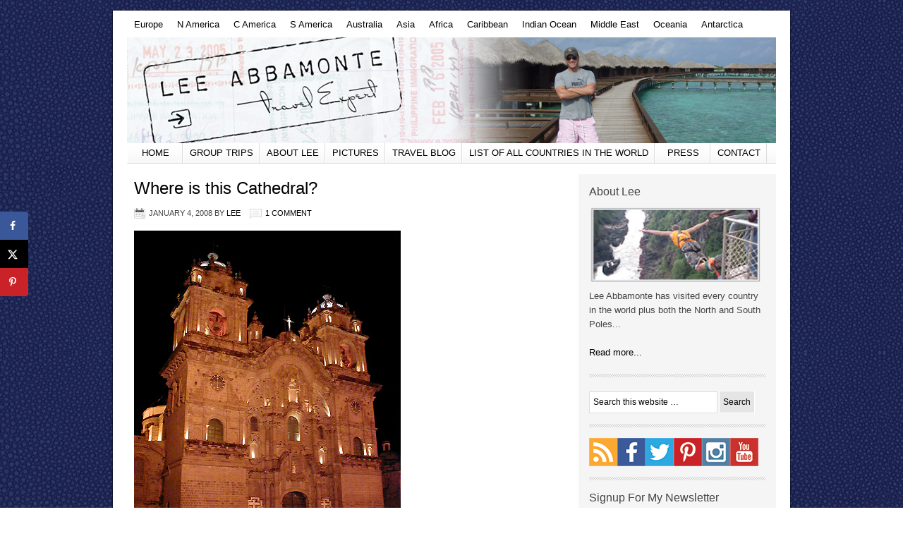

--- FILE ---
content_type: text/html; charset=UTF-8
request_url: https://www.leeabbamonte.com/picture-of-the-day/where-is-this-cathedral.html
body_size: 19589
content:
<!DOCTYPE html PUBLIC "-//W3C//DTD XHTML 1.0 Transitional//EN" "http://www.w3.org/TR/xhtml1/DTD/xhtml1-transitional.dtd">
<html xmlns="http://www.w3.org/1999/xhtml" lang="en-US" xml:lang="en-US">
<head profile="http://gmpg.org/xfn/11">
<meta http-equiv="Content-Type" content="text/html; charset=UTF-8" />
	<meta name='robots' content='index, follow, max-image-preview:large, max-snippet:-1, max-video-preview:-1' />
	<style>img:is([sizes="auto" i], [sizes^="auto," i]) { contain-intrinsic-size: 3000px 1500px }</style>
	
		<style type="text/css">
			#genesis-slider, #slides, .genesis-slider-wrap { height: 250px; width: 575px; }
			.slide-excerpt { width: 150px; }
			.slide-excerpt { bottom: 0; }
			.slide-excerpt { right: 0; }
			div.slider-next, div.slider-previous { display: none; }
		</style>
	<!-- This site is optimized with the Yoast SEO plugin v26.6 - https://yoast.com/wordpress/plugins/seo/ -->
	<title>Where is this Cathedral? - Lee Abbamonte</title>
	<link rel="canonical" href="https://www.leeabbamonte.com/picture-of-the-day/where-is-this-cathedral.html" />
	<meta name="author" content="Lee" />
	<meta name="twitter:label1" content="Written by" />
	<meta name="twitter:data1" content="Lee" />
	<script type="application/ld+json" class="yoast-schema-graph">{"@context":"https://schema.org","@graph":[{"@type":"WebPage","@id":"https://www.leeabbamonte.com/picture-of-the-day/where-is-this-cathedral.html","url":"https://www.leeabbamonte.com/picture-of-the-day/where-is-this-cathedral.html","name":"Where is this Cathedral? - Lee Abbamonte","isPartOf":{"@id":"https://www.leeabbamonte.com/#website"},"primaryImageOfPage":{"@id":"https://www.leeabbamonte.com/picture-of-the-day/where-is-this-cathedral.html#primaryimage"},"image":{"@id":"https://www.leeabbamonte.com/picture-of-the-day/where-is-this-cathedral.html#primaryimage"},"thumbnailUrl":"http://www.leeabbamonte.com/wp-content/uploads/2008/01/76uu766h.bmp","datePublished":"2008-01-04T14:21:21+00:00","dateModified":"2008-01-07T14:16:30+00:00","author":{"@id":"https://www.leeabbamonte.com/#/schema/person/10944c4e462d34da0ce47e556f3b755c"},"breadcrumb":{"@id":"https://www.leeabbamonte.com/picture-of-the-day/where-is-this-cathedral.html#breadcrumb"},"inLanguage":"en-US","potentialAction":[{"@type":"ReadAction","target":["https://www.leeabbamonte.com/picture-of-the-day/where-is-this-cathedral.html"]}]},{"@type":"ImageObject","inLanguage":"en-US","@id":"https://www.leeabbamonte.com/picture-of-the-day/where-is-this-cathedral.html#primaryimage","url":"http://www.leeabbamonte.com/wp-content/uploads/2008/01/76uu766h.bmp","contentUrl":"http://www.leeabbamonte.com/wp-content/uploads/2008/01/76uu766h.bmp"},{"@type":"BreadcrumbList","@id":"https://www.leeabbamonte.com/picture-of-the-day/where-is-this-cathedral.html#breadcrumb","itemListElement":[{"@type":"ListItem","position":1,"name":"Home","item":"https://www.leeabbamonte.com/"},{"@type":"ListItem","position":2,"name":"Where is this Cathedral?"}]},{"@type":"WebSite","@id":"https://www.leeabbamonte.com/#website","url":"https://www.leeabbamonte.com/","name":"Lee Abbamonte","description":"Traveled to every country in the world","potentialAction":[{"@type":"SearchAction","target":{"@type":"EntryPoint","urlTemplate":"https://www.leeabbamonte.com/?s={search_term_string}"},"query-input":{"@type":"PropertyValueSpecification","valueRequired":true,"valueName":"search_term_string"}}],"inLanguage":"en-US"},{"@type":"Person","@id":"https://www.leeabbamonte.com/#/schema/person/10944c4e462d34da0ce47e556f3b755c","name":"Lee","image":{"@type":"ImageObject","inLanguage":"en-US","@id":"https://www.leeabbamonte.com/#/schema/person/image/","url":"https://secure.gravatar.com/avatar/43bdb783c76200e367ecddf37c1b77a28aebbde57fe277f8660efae726f4b218?s=96&d=mm&r=pg","contentUrl":"https://secure.gravatar.com/avatar/43bdb783c76200e367ecddf37c1b77a28aebbde57fe277f8660efae726f4b218?s=96&d=mm&r=pg","caption":"Lee"},"description":"Lee Abbamonte is the youngest American to visit every nation in the world and aims to become the youngest person to travel to every country and territory in the world. Lee is a travel writer, global adventurer and worldwide travel expert living in New York City. Lee has currently been to 301 countries and is only 33 years old. From this site you can relive his past travels, read his current trip blog and interact with him, while following his adventures in pursuit of the record. The record is visiting all 321 countries and unique destinations in the world per the Travelers Century Club list. The current record is 37 years, 9 months, 17 days and Lee aspires to beat it. (function(d, s, id) { var js, fjs = d.getElementsByTagName(s)[0]; if (d.getElementById(id)) return; js = d.createElement(s); js.id = id; js.src = \"//connect.facebook.net/en_US/all.js#xfbml=1\"; fjs.parentNode.insertBefore(js, fjs); }(document, 'script', 'facebook-jssdk')); Follow @LeeAbbamonte !function(d,s,id){var js,fjs=d.getElementsByTagName(s)[0];if(!d.getElementById(id)){js=d.createElement(s);js.id=id;js.src=\"//platform.twitter.com/widgets.js\";fjs.parentNode.insertBefore(js,fjs);}}(document,\"script\",\"twitter-wjs\"); var switchTo5x=true;stLight.options({publisher:'c99df103-f156-4c5f-a951-a2fe1ffc4212'}); (function() { var li = document.createElement('script'); li.type = 'text/javascript'; li.async = true; li.src = 'https://platform.stumbleupon.com/1/widgets.js'; var s = document.getElementsByTagName('script')[0]; s.parentNode.insertBefore(li, s); })();","sameAs":["http://www.leeabbamonte.com"],"url":"https://www.leeabbamonte.com/author/lee"}]}</script>
	<!-- / Yoast SEO plugin. -->


<!-- Hubbub v.1.36.2 https://morehubbub.com/ -->
<meta property="og:locale" content="en_US" />
<meta property="og:type" content="article" />
<meta property="og:title" content="Where is this Cathedral?" />
<meta property="og:description" content="Cuzco, Peru - the gateway to Machu Picchu" />
<meta property="og:url" content="https://www.leeabbamonte.com/picture-of-the-day/where-is-this-cathedral.html" />
<meta property="og:site_name" content="Lee Abbamonte" />
<meta property="og:updated_time" content="2008-01-07T06:16:30+00:00" />
<meta property="article:published_time" content="2008-01-04T06:21:21+00:00" />
<meta property="article:modified_time" content="2008-01-07T06:16:30+00:00" />
<meta name="twitter:card" content="summary_large_image" />
<meta name="twitter:title" content="Where is this Cathedral?" />
<meta name="twitter:description" content="Cuzco, Peru - the gateway to Machu Picchu" />
<meta class="flipboard-article" content="Cuzco, Peru - the gateway to Machu Picchu" />
<!-- Hubbub v.1.36.2 https://morehubbub.com/ -->
<link rel="alternate" type="application/rss+xml" title="Lee Abbamonte &raquo; Feed" href="https://feeds.feedburner.com/leeabbamonte/KudE" />
<link rel="alternate" type="application/rss+xml" title="Lee Abbamonte &raquo; Comments Feed" href="https://www.leeabbamonte.com/comments/feed" />
<link rel="alternate" type="application/rss+xml" title="Lee Abbamonte &raquo; Where is this Cathedral? Comments Feed" href="https://www.leeabbamonte.com/picture-of-the-day/where-is-this-cathedral.html/feed" />
<script type="text/javascript">
/* <![CDATA[ */
window._wpemojiSettings = {"baseUrl":"https:\/\/s.w.org\/images\/core\/emoji\/16.0.1\/72x72\/","ext":".png","svgUrl":"https:\/\/s.w.org\/images\/core\/emoji\/16.0.1\/svg\/","svgExt":".svg","source":{"concatemoji":"https:\/\/www.leeabbamonte.com\/wp-includes\/js\/wp-emoji-release.min.js?ver=6.8.3"}};
/*! This file is auto-generated */
!function(s,n){var o,i,e;function c(e){try{var t={supportTests:e,timestamp:(new Date).valueOf()};sessionStorage.setItem(o,JSON.stringify(t))}catch(e){}}function p(e,t,n){e.clearRect(0,0,e.canvas.width,e.canvas.height),e.fillText(t,0,0);var t=new Uint32Array(e.getImageData(0,0,e.canvas.width,e.canvas.height).data),a=(e.clearRect(0,0,e.canvas.width,e.canvas.height),e.fillText(n,0,0),new Uint32Array(e.getImageData(0,0,e.canvas.width,e.canvas.height).data));return t.every(function(e,t){return e===a[t]})}function u(e,t){e.clearRect(0,0,e.canvas.width,e.canvas.height),e.fillText(t,0,0);for(var n=e.getImageData(16,16,1,1),a=0;a<n.data.length;a++)if(0!==n.data[a])return!1;return!0}function f(e,t,n,a){switch(t){case"flag":return n(e,"\ud83c\udff3\ufe0f\u200d\u26a7\ufe0f","\ud83c\udff3\ufe0f\u200b\u26a7\ufe0f")?!1:!n(e,"\ud83c\udde8\ud83c\uddf6","\ud83c\udde8\u200b\ud83c\uddf6")&&!n(e,"\ud83c\udff4\udb40\udc67\udb40\udc62\udb40\udc65\udb40\udc6e\udb40\udc67\udb40\udc7f","\ud83c\udff4\u200b\udb40\udc67\u200b\udb40\udc62\u200b\udb40\udc65\u200b\udb40\udc6e\u200b\udb40\udc67\u200b\udb40\udc7f");case"emoji":return!a(e,"\ud83e\udedf")}return!1}function g(e,t,n,a){var r="undefined"!=typeof WorkerGlobalScope&&self instanceof WorkerGlobalScope?new OffscreenCanvas(300,150):s.createElement("canvas"),o=r.getContext("2d",{willReadFrequently:!0}),i=(o.textBaseline="top",o.font="600 32px Arial",{});return e.forEach(function(e){i[e]=t(o,e,n,a)}),i}function t(e){var t=s.createElement("script");t.src=e,t.defer=!0,s.head.appendChild(t)}"undefined"!=typeof Promise&&(o="wpEmojiSettingsSupports",i=["flag","emoji"],n.supports={everything:!0,everythingExceptFlag:!0},e=new Promise(function(e){s.addEventListener("DOMContentLoaded",e,{once:!0})}),new Promise(function(t){var n=function(){try{var e=JSON.parse(sessionStorage.getItem(o));if("object"==typeof e&&"number"==typeof e.timestamp&&(new Date).valueOf()<e.timestamp+604800&&"object"==typeof e.supportTests)return e.supportTests}catch(e){}return null}();if(!n){if("undefined"!=typeof Worker&&"undefined"!=typeof OffscreenCanvas&&"undefined"!=typeof URL&&URL.createObjectURL&&"undefined"!=typeof Blob)try{var e="postMessage("+g.toString()+"("+[JSON.stringify(i),f.toString(),p.toString(),u.toString()].join(",")+"));",a=new Blob([e],{type:"text/javascript"}),r=new Worker(URL.createObjectURL(a),{name:"wpTestEmojiSupports"});return void(r.onmessage=function(e){c(n=e.data),r.terminate(),t(n)})}catch(e){}c(n=g(i,f,p,u))}t(n)}).then(function(e){for(var t in e)n.supports[t]=e[t],n.supports.everything=n.supports.everything&&n.supports[t],"flag"!==t&&(n.supports.everythingExceptFlag=n.supports.everythingExceptFlag&&n.supports[t]);n.supports.everythingExceptFlag=n.supports.everythingExceptFlag&&!n.supports.flag,n.DOMReady=!1,n.readyCallback=function(){n.DOMReady=!0}}).then(function(){return e}).then(function(){var e;n.supports.everything||(n.readyCallback(),(e=n.source||{}).concatemoji?t(e.concatemoji):e.wpemoji&&e.twemoji&&(t(e.twemoji),t(e.wpemoji)))}))}((window,document),window._wpemojiSettings);
/* ]]> */
</script>
<link rel='stylesheet' id='formidable-css' href='https://www.leeabbamonte.com/wp-content/plugins/formidable/css/formidableforms.css?ver=16510' type='text/css' media='all' />
<link rel='stylesheet' id='lifestyle-theme-css' href='https://www.leeabbamonte.com/wp-content/themes/lifestyle/style.css?ver=2.0.2' type='text/css' media='all' />
<style id='wp-emoji-styles-inline-css' type='text/css'>

	img.wp-smiley, img.emoji {
		display: inline !important;
		border: none !important;
		box-shadow: none !important;
		height: 1em !important;
		width: 1em !important;
		margin: 0 0.07em !important;
		vertical-align: -0.1em !important;
		background: none !important;
		padding: 0 !important;
	}
</style>
<link rel='stylesheet' id='wp-block-library-css' href='https://www.leeabbamonte.com/wp-includes/css/dist/block-library/style.min.css?ver=6.8.3' type='text/css' media='all' />
<style id='classic-theme-styles-inline-css' type='text/css'>
/*! This file is auto-generated */
.wp-block-button__link{color:#fff;background-color:#32373c;border-radius:9999px;box-shadow:none;text-decoration:none;padding:calc(.667em + 2px) calc(1.333em + 2px);font-size:1.125em}.wp-block-file__button{background:#32373c;color:#fff;text-decoration:none}
</style>
<style id='global-styles-inline-css' type='text/css'>
:root{--wp--preset--aspect-ratio--square: 1;--wp--preset--aspect-ratio--4-3: 4/3;--wp--preset--aspect-ratio--3-4: 3/4;--wp--preset--aspect-ratio--3-2: 3/2;--wp--preset--aspect-ratio--2-3: 2/3;--wp--preset--aspect-ratio--16-9: 16/9;--wp--preset--aspect-ratio--9-16: 9/16;--wp--preset--color--black: #000000;--wp--preset--color--cyan-bluish-gray: #abb8c3;--wp--preset--color--white: #ffffff;--wp--preset--color--pale-pink: #f78da7;--wp--preset--color--vivid-red: #cf2e2e;--wp--preset--color--luminous-vivid-orange: #ff6900;--wp--preset--color--luminous-vivid-amber: #fcb900;--wp--preset--color--light-green-cyan: #7bdcb5;--wp--preset--color--vivid-green-cyan: #00d084;--wp--preset--color--pale-cyan-blue: #8ed1fc;--wp--preset--color--vivid-cyan-blue: #0693e3;--wp--preset--color--vivid-purple: #9b51e0;--wp--preset--gradient--vivid-cyan-blue-to-vivid-purple: linear-gradient(135deg,rgba(6,147,227,1) 0%,rgb(155,81,224) 100%);--wp--preset--gradient--light-green-cyan-to-vivid-green-cyan: linear-gradient(135deg,rgb(122,220,180) 0%,rgb(0,208,130) 100%);--wp--preset--gradient--luminous-vivid-amber-to-luminous-vivid-orange: linear-gradient(135deg,rgba(252,185,0,1) 0%,rgba(255,105,0,1) 100%);--wp--preset--gradient--luminous-vivid-orange-to-vivid-red: linear-gradient(135deg,rgba(255,105,0,1) 0%,rgb(207,46,46) 100%);--wp--preset--gradient--very-light-gray-to-cyan-bluish-gray: linear-gradient(135deg,rgb(238,238,238) 0%,rgb(169,184,195) 100%);--wp--preset--gradient--cool-to-warm-spectrum: linear-gradient(135deg,rgb(74,234,220) 0%,rgb(151,120,209) 20%,rgb(207,42,186) 40%,rgb(238,44,130) 60%,rgb(251,105,98) 80%,rgb(254,248,76) 100%);--wp--preset--gradient--blush-light-purple: linear-gradient(135deg,rgb(255,206,236) 0%,rgb(152,150,240) 100%);--wp--preset--gradient--blush-bordeaux: linear-gradient(135deg,rgb(254,205,165) 0%,rgb(254,45,45) 50%,rgb(107,0,62) 100%);--wp--preset--gradient--luminous-dusk: linear-gradient(135deg,rgb(255,203,112) 0%,rgb(199,81,192) 50%,rgb(65,88,208) 100%);--wp--preset--gradient--pale-ocean: linear-gradient(135deg,rgb(255,245,203) 0%,rgb(182,227,212) 50%,rgb(51,167,181) 100%);--wp--preset--gradient--electric-grass: linear-gradient(135deg,rgb(202,248,128) 0%,rgb(113,206,126) 100%);--wp--preset--gradient--midnight: linear-gradient(135deg,rgb(2,3,129) 0%,rgb(40,116,252) 100%);--wp--preset--font-size--small: 13px;--wp--preset--font-size--medium: 20px;--wp--preset--font-size--large: 36px;--wp--preset--font-size--x-large: 42px;--wp--preset--spacing--20: 0.44rem;--wp--preset--spacing--30: 0.67rem;--wp--preset--spacing--40: 1rem;--wp--preset--spacing--50: 1.5rem;--wp--preset--spacing--60: 2.25rem;--wp--preset--spacing--70: 3.38rem;--wp--preset--spacing--80: 5.06rem;--wp--preset--shadow--natural: 6px 6px 9px rgba(0, 0, 0, 0.2);--wp--preset--shadow--deep: 12px 12px 50px rgba(0, 0, 0, 0.4);--wp--preset--shadow--sharp: 6px 6px 0px rgba(0, 0, 0, 0.2);--wp--preset--shadow--outlined: 6px 6px 0px -3px rgba(255, 255, 255, 1), 6px 6px rgba(0, 0, 0, 1);--wp--preset--shadow--crisp: 6px 6px 0px rgba(0, 0, 0, 1);}:where(.is-layout-flex){gap: 0.5em;}:where(.is-layout-grid){gap: 0.5em;}body .is-layout-flex{display: flex;}.is-layout-flex{flex-wrap: wrap;align-items: center;}.is-layout-flex > :is(*, div){margin: 0;}body .is-layout-grid{display: grid;}.is-layout-grid > :is(*, div){margin: 0;}:where(.wp-block-columns.is-layout-flex){gap: 2em;}:where(.wp-block-columns.is-layout-grid){gap: 2em;}:where(.wp-block-post-template.is-layout-flex){gap: 1.25em;}:where(.wp-block-post-template.is-layout-grid){gap: 1.25em;}.has-black-color{color: var(--wp--preset--color--black) !important;}.has-cyan-bluish-gray-color{color: var(--wp--preset--color--cyan-bluish-gray) !important;}.has-white-color{color: var(--wp--preset--color--white) !important;}.has-pale-pink-color{color: var(--wp--preset--color--pale-pink) !important;}.has-vivid-red-color{color: var(--wp--preset--color--vivid-red) !important;}.has-luminous-vivid-orange-color{color: var(--wp--preset--color--luminous-vivid-orange) !important;}.has-luminous-vivid-amber-color{color: var(--wp--preset--color--luminous-vivid-amber) !important;}.has-light-green-cyan-color{color: var(--wp--preset--color--light-green-cyan) !important;}.has-vivid-green-cyan-color{color: var(--wp--preset--color--vivid-green-cyan) !important;}.has-pale-cyan-blue-color{color: var(--wp--preset--color--pale-cyan-blue) !important;}.has-vivid-cyan-blue-color{color: var(--wp--preset--color--vivid-cyan-blue) !important;}.has-vivid-purple-color{color: var(--wp--preset--color--vivid-purple) !important;}.has-black-background-color{background-color: var(--wp--preset--color--black) !important;}.has-cyan-bluish-gray-background-color{background-color: var(--wp--preset--color--cyan-bluish-gray) !important;}.has-white-background-color{background-color: var(--wp--preset--color--white) !important;}.has-pale-pink-background-color{background-color: var(--wp--preset--color--pale-pink) !important;}.has-vivid-red-background-color{background-color: var(--wp--preset--color--vivid-red) !important;}.has-luminous-vivid-orange-background-color{background-color: var(--wp--preset--color--luminous-vivid-orange) !important;}.has-luminous-vivid-amber-background-color{background-color: var(--wp--preset--color--luminous-vivid-amber) !important;}.has-light-green-cyan-background-color{background-color: var(--wp--preset--color--light-green-cyan) !important;}.has-vivid-green-cyan-background-color{background-color: var(--wp--preset--color--vivid-green-cyan) !important;}.has-pale-cyan-blue-background-color{background-color: var(--wp--preset--color--pale-cyan-blue) !important;}.has-vivid-cyan-blue-background-color{background-color: var(--wp--preset--color--vivid-cyan-blue) !important;}.has-vivid-purple-background-color{background-color: var(--wp--preset--color--vivid-purple) !important;}.has-black-border-color{border-color: var(--wp--preset--color--black) !important;}.has-cyan-bluish-gray-border-color{border-color: var(--wp--preset--color--cyan-bluish-gray) !important;}.has-white-border-color{border-color: var(--wp--preset--color--white) !important;}.has-pale-pink-border-color{border-color: var(--wp--preset--color--pale-pink) !important;}.has-vivid-red-border-color{border-color: var(--wp--preset--color--vivid-red) !important;}.has-luminous-vivid-orange-border-color{border-color: var(--wp--preset--color--luminous-vivid-orange) !important;}.has-luminous-vivid-amber-border-color{border-color: var(--wp--preset--color--luminous-vivid-amber) !important;}.has-light-green-cyan-border-color{border-color: var(--wp--preset--color--light-green-cyan) !important;}.has-vivid-green-cyan-border-color{border-color: var(--wp--preset--color--vivid-green-cyan) !important;}.has-pale-cyan-blue-border-color{border-color: var(--wp--preset--color--pale-cyan-blue) !important;}.has-vivid-cyan-blue-border-color{border-color: var(--wp--preset--color--vivid-cyan-blue) !important;}.has-vivid-purple-border-color{border-color: var(--wp--preset--color--vivid-purple) !important;}.has-vivid-cyan-blue-to-vivid-purple-gradient-background{background: var(--wp--preset--gradient--vivid-cyan-blue-to-vivid-purple) !important;}.has-light-green-cyan-to-vivid-green-cyan-gradient-background{background: var(--wp--preset--gradient--light-green-cyan-to-vivid-green-cyan) !important;}.has-luminous-vivid-amber-to-luminous-vivid-orange-gradient-background{background: var(--wp--preset--gradient--luminous-vivid-amber-to-luminous-vivid-orange) !important;}.has-luminous-vivid-orange-to-vivid-red-gradient-background{background: var(--wp--preset--gradient--luminous-vivid-orange-to-vivid-red) !important;}.has-very-light-gray-to-cyan-bluish-gray-gradient-background{background: var(--wp--preset--gradient--very-light-gray-to-cyan-bluish-gray) !important;}.has-cool-to-warm-spectrum-gradient-background{background: var(--wp--preset--gradient--cool-to-warm-spectrum) !important;}.has-blush-light-purple-gradient-background{background: var(--wp--preset--gradient--blush-light-purple) !important;}.has-blush-bordeaux-gradient-background{background: var(--wp--preset--gradient--blush-bordeaux) !important;}.has-luminous-dusk-gradient-background{background: var(--wp--preset--gradient--luminous-dusk) !important;}.has-pale-ocean-gradient-background{background: var(--wp--preset--gradient--pale-ocean) !important;}.has-electric-grass-gradient-background{background: var(--wp--preset--gradient--electric-grass) !important;}.has-midnight-gradient-background{background: var(--wp--preset--gradient--midnight) !important;}.has-small-font-size{font-size: var(--wp--preset--font-size--small) !important;}.has-medium-font-size{font-size: var(--wp--preset--font-size--medium) !important;}.has-large-font-size{font-size: var(--wp--preset--font-size--large) !important;}.has-x-large-font-size{font-size: var(--wp--preset--font-size--x-large) !important;}
:where(.wp-block-post-template.is-layout-flex){gap: 1.25em;}:where(.wp-block-post-template.is-layout-grid){gap: 1.25em;}
:where(.wp-block-columns.is-layout-flex){gap: 2em;}:where(.wp-block-columns.is-layout-grid){gap: 2em;}
:root :where(.wp-block-pullquote){font-size: 1.5em;line-height: 1.6;}
</style>
<style id='crp-custom-style-inline-css' type='text/css'>
.crp_related ul li {
list-style-type: none;
margin: 0 0 0 10px;
padding: 0;
float: left;
width: 31%;
}

.crp_related a {
text-decoration: none;
font-weight: bold;
}
</style>
<link rel='stylesheet' id='dpsp-frontend-style-pro-css' href='https://www.leeabbamonte.com/wp-content/plugins/social-pug/assets/dist/style-frontend-pro.css?ver=1.36.2' type='text/css' media='all' />
<style id='dpsp-frontend-style-pro-inline-css' type='text/css'>

				@media screen and ( max-width : 720px ) {
					.dpsp-content-wrapper.dpsp-hide-on-mobile,
					.dpsp-share-text.dpsp-hide-on-mobile {
						display: none;
					}
					.dpsp-has-spacing .dpsp-networks-btns-wrapper li {
						margin:0 2% 10px 0;
					}
					.dpsp-network-btn.dpsp-has-label:not(.dpsp-has-count) {
						max-height: 40px;
						padding: 0;
						justify-content: center;
					}
					.dpsp-content-wrapper.dpsp-size-small .dpsp-network-btn.dpsp-has-label:not(.dpsp-has-count){
						max-height: 32px;
					}
					.dpsp-content-wrapper.dpsp-size-large .dpsp-network-btn.dpsp-has-label:not(.dpsp-has-count){
						max-height: 46px;
					}
				}
			
			@media screen and ( max-width : 720px ) {
				aside#dpsp-floating-sidebar.dpsp-hide-on-mobile.opened {
					display: none;
				}
			}
			
</style>
<link rel='stylesheet' id='slider_styles-css' href='https://www.leeabbamonte.com/wp-content/plugins/genesis-slider/style.css?ver=0.9.6' type='text/css' media='all' />
<script type="text/javascript" src="https://www.leeabbamonte.com/wp-includes/js/jquery/jquery.min.js?ver=3.7.1" id="jquery-core-js"></script>
<script type="text/javascript" src="https://www.leeabbamonte.com/wp-includes/js/jquery/jquery-migrate.min.js?ver=3.4.1" id="jquery-migrate-js"></script>
<!--[if lt IE 9]>
<script type="text/javascript" src="https://www.leeabbamonte.com/wp-content/themes/genesis/lib/js/html5shiv.min.js?ver=3.7.3" id="html5shiv-js"></script>
<![endif]-->
<link rel="https://api.w.org/" href="https://www.leeabbamonte.com/wp-json/" /><link rel="alternate" title="JSON" type="application/json" href="https://www.leeabbamonte.com/wp-json/wp/v2/posts/958" /><link rel="EditURI" type="application/rsd+xml" title="RSD" href="https://www.leeabbamonte.com/xmlrpc.php?rsd" />
<meta name="generator" content="WordPress 6.8.3" />
<link rel='shortlink' href='https://www.leeabbamonte.com/?p=958' />
<link rel="alternate" title="oEmbed (JSON)" type="application/json+oembed" href="https://www.leeabbamonte.com/wp-json/oembed/1.0/embed?url=https%3A%2F%2Fwww.leeabbamonte.com%2Fpicture-of-the-day%2Fwhere-is-this-cathedral.html" />
<link rel="alternate" title="oEmbed (XML)" type="text/xml+oembed" href="https://www.leeabbamonte.com/wp-json/oembed/1.0/embed?url=https%3A%2F%2Fwww.leeabbamonte.com%2Fpicture-of-the-day%2Fwhere-is-this-cathedral.html&#038;format=xml" />
<meta name="google-site-verification" content="2vcvefwHsS09R2gIQviSncROlNeOllcmVv57SLMI9l8" /><style type="text/css">#header { background: url(https://www.leeabbamonte.com/wp-content/uploads/2012/03/leeheader.jpg) no-repeat !important; }</style>
<meta name="hubbub-info" description="Hubbub 1.36.2"><link rel="icon" href="https://www.leeabbamonte.com/wp-content/uploads/2016/11/cropped-IMG_3191-32x32.jpg" sizes="32x32" />
<link rel="icon" href="https://www.leeabbamonte.com/wp-content/uploads/2016/11/cropped-IMG_3191-192x192.jpg" sizes="192x192" />
<link rel="apple-touch-icon" href="https://www.leeabbamonte.com/wp-content/uploads/2016/11/cropped-IMG_3191-180x180.jpg" />
<meta name="msapplication-TileImage" content="https://www.leeabbamonte.com/wp-content/uploads/2016/11/cropped-IMG_3191-270x270.jpg" />
</head>
<body class="wp-singular post-template-default single single-post postid-958 single-format-standard wp-theme-genesis wp-child-theme-lifestyle custom-header header-image header-full-width content-sidebar lifestyle-charcoal"><div id="wrap"><div id="nav"><div class="wrap"><ul id="menu-destination-bar" class="menu genesis-nav-menu menu-primary js-superfish"><li id="menu-item-3883" class="menu-item menu-item-type-taxonomy menu-item-object-category menu-item-has-children menu-item-3883"><a href="https://www.leeabbamonte.com/lee/europe">Europe</a>
<ul class="sub-menu">
	<li id="menu-item-319" class="menu-item menu-item-type-taxonomy menu-item-object-category menu-item-has-children menu-item-319"><a href="https://www.leeabbamonte.com/lee/europe/balkans">Balkans</a>
	<ul class="sub-menu">
		<li id="menu-item-112" class="menu-item menu-item-type-taxonomy menu-item-object-category menu-item-112"><a href="https://www.leeabbamonte.com/lee/europe/balkans/albania">Albania</a></li>
		<li id="menu-item-35" class="menu-item menu-item-type-taxonomy menu-item-object-category menu-item-35"><a href="https://www.leeabbamonte.com/lee/europe/balkans/bosnia">Bosnia-Herzegovina</a></li>
		<li id="menu-item-74" class="menu-item menu-item-type-taxonomy menu-item-object-category menu-item-74"><a href="https://www.leeabbamonte.com/lee/europe/balkans/croatia">Croatia</a></li>
		<li id="menu-item-219" class="menu-item menu-item-type-taxonomy menu-item-object-category menu-item-219"><a href="https://www.leeabbamonte.com/lee/europe/balkans/kosovo">Kosovo</a></li>
		<li id="menu-item-108" class="menu-item menu-item-type-taxonomy menu-item-object-category menu-item-108"><a href="https://www.leeabbamonte.com/lee/europe/balkans/macedonia">Macedonia</a></li>
		<li id="menu-item-111" class="menu-item menu-item-type-taxonomy menu-item-object-category menu-item-111"><a href="https://www.leeabbamonte.com/lee/europe/balkans/montenegro">Montenegro</a></li>
		<li id="menu-item-110" class="menu-item menu-item-type-taxonomy menu-item-object-category menu-item-110"><a href="https://www.leeabbamonte.com/lee/europe/balkans/serbia">Serbia</a></li>
		<li id="menu-item-73" class="menu-item menu-item-type-taxonomy menu-item-object-category menu-item-73"><a href="https://www.leeabbamonte.com/lee/europe/balkans/slovenia">Slovenia</a></li>
	</ul>
</li>
	<li id="menu-item-320" class="menu-item menu-item-type-taxonomy menu-item-object-category menu-item-has-children menu-item-320"><a href="https://www.leeabbamonte.com/lee/europe/baltics">Baltics</a>
	<ul class="sub-menu">
		<li id="menu-item-64" class="menu-item menu-item-type-taxonomy menu-item-object-category menu-item-64"><a href="https://www.leeabbamonte.com/lee/europe/baltics/estonia">Estonia</a></li>
		<li id="menu-item-65" class="menu-item menu-item-type-taxonomy menu-item-object-category menu-item-65"><a href="https://www.leeabbamonte.com/lee/europe/baltics/latvia">Latvia</a></li>
	</ul>
</li>
	<li id="menu-item-321" class="menu-item menu-item-type-taxonomy menu-item-object-category menu-item-has-children menu-item-321"><a href="https://www.leeabbamonte.com/lee/europe/caucasus">Caucasus</a>
	<ul class="sub-menu">
		<li id="menu-item-205" class="menu-item menu-item-type-taxonomy menu-item-object-category menu-item-205"><a href="https://www.leeabbamonte.com/lee/europe/caucasus/abkhazia">Abkhazia</a></li>
		<li id="menu-item-102" class="menu-item menu-item-type-taxonomy menu-item-object-category menu-item-102"><a href="https://www.leeabbamonte.com/lee/europe/caucasus/armenia">Armenia</a></li>
		<li id="menu-item-101" class="menu-item menu-item-type-taxonomy menu-item-object-category menu-item-101"><a href="https://www.leeabbamonte.com/lee/europe/caucasus/azerbaijan">Azerbaijan</a></li>
		<li id="menu-item-103" class="menu-item menu-item-type-taxonomy menu-item-object-category menu-item-103"><a href="https://www.leeabbamonte.com/lee/europe/caucasus/georgia">Georgia</a></li>
	</ul>
</li>
	<li id="menu-item-228" class="menu-item menu-item-type-taxonomy menu-item-object-category menu-item-has-children menu-item-228"><a href="https://www.leeabbamonte.com/lee/europe/eastern_europe">Eastern Europe</a>
	<ul class="sub-menu">
		<li id="menu-item-53" class="menu-item menu-item-type-taxonomy menu-item-object-category menu-item-53"><a href="https://www.leeabbamonte.com/lee/europe/eastern_europe/belarus">Belarus</a></li>
		<li id="menu-item-107" class="menu-item menu-item-type-taxonomy menu-item-object-category menu-item-107"><a href="https://www.leeabbamonte.com/lee/europe/eastern_europe/bulgaria">Bulgaria</a></li>
		<li id="menu-item-84" class="menu-item menu-item-type-taxonomy menu-item-object-category menu-item-84"><a href="https://www.leeabbamonte.com/lee/europe/eastern_europe/czech-republic">Czech Republic</a></li>
		<li id="menu-item-45" class="menu-item menu-item-type-taxonomy menu-item-object-category menu-item-45"><a href="https://www.leeabbamonte.com/lee/europe/eastern_europe/hungary">Hungary</a></li>
		<li id="menu-item-105" class="menu-item menu-item-type-taxonomy menu-item-object-category menu-item-105"><a href="https://www.leeabbamonte.com/lee/europe/eastern_europe/moldova">Moldova</a></li>
		<li id="menu-item-29" class="menu-item menu-item-type-taxonomy menu-item-object-category menu-item-29"><a href="https://www.leeabbamonte.com/lee/europe/eastern_europe/poland">Poland</a></li>
		<li id="menu-item-106" class="menu-item menu-item-type-taxonomy menu-item-object-category menu-item-106"><a href="https://www.leeabbamonte.com/lee/europe/eastern_europe/romania">Romania</a></li>
		<li id="menu-item-86" class="menu-item menu-item-type-taxonomy menu-item-object-category menu-item-86"><a href="https://www.leeabbamonte.com/lee/europe/eastern_europe/russia">Russia</a></li>
		<li id="menu-item-323" class="menu-item menu-item-type-taxonomy menu-item-object-category menu-item-323"><a href="https://www.leeabbamonte.com/lee/europe/eastern_europe/trans-dniester">Trans Dniester</a></li>
		<li id="menu-item-127" class="menu-item menu-item-type-taxonomy menu-item-object-category menu-item-127"><a href="https://www.leeabbamonte.com/lee/europe/eastern_europe/turkey">Turkey</a></li>
		<li id="menu-item-104" class="menu-item menu-item-type-taxonomy menu-item-object-category menu-item-104"><a href="https://www.leeabbamonte.com/lee/europe/eastern_europe/ukraine">Ukraine</a></li>
	</ul>
</li>
	<li id="menu-item-310" class="menu-item menu-item-type-taxonomy menu-item-object-category menu-item-has-children menu-item-310"><a href="https://www.leeabbamonte.com/lee/europe/mediterranean-europe">Mediterranean Europe</a>
	<ul class="sub-menu">
		<li id="menu-item-324" class="menu-item menu-item-type-taxonomy menu-item-object-category menu-item-324"><a href="https://www.leeabbamonte.com/lee/europe/mediterranean-europe/corfu">Corfu</a></li>
		<li id="menu-item-209" class="menu-item menu-item-type-taxonomy menu-item-object-category menu-item-209"><a href="https://www.leeabbamonte.com/lee/europe/mediterranean-europe/corsica">Corsica</a></li>
		<li id="menu-item-311" class="menu-item menu-item-type-taxonomy menu-item-object-category menu-item-311"><a href="https://www.leeabbamonte.com/lee/europe/mediterranean-europe/crete">Crete</a></li>
		<li id="menu-item-312" class="menu-item menu-item-type-taxonomy menu-item-object-category menu-item-312"><a href="https://www.leeabbamonte.com/lee/europe/mediterranean-europe/cyprus-mediterranean-europe">Cyprus</a></li>
		<li id="menu-item-1372" class="menu-item menu-item-type-taxonomy menu-item-object-category menu-item-1372"><a href="https://www.leeabbamonte.com/lee/europe/mediterranean-europe/formentera">Formentera</a></li>
		<li id="menu-item-1371" class="menu-item menu-item-type-taxonomy menu-item-object-category menu-item-1371"><a href="https://www.leeabbamonte.com/lee/europe/mediterranean-europe/ibiza">Ibiza</a></li>
		<li id="menu-item-314" class="menu-item menu-item-type-taxonomy menu-item-object-category menu-item-314"><a href="https://www.leeabbamonte.com/lee/europe/mediterranean-europe/lampedusa">Lampedusa</a></li>
		<li id="menu-item-313" class="menu-item menu-item-type-taxonomy menu-item-object-category menu-item-313"><a href="https://www.leeabbamonte.com/lee/europe/mediterranean-europe/mallorca">Mallorca</a></li>
		<li id="menu-item-213" class="menu-item menu-item-type-taxonomy menu-item-object-category menu-item-213"><a href="https://www.leeabbamonte.com/lee/europe/mediterranean-europe/malta">Malta</a></li>
		<li id="menu-item-212" class="menu-item menu-item-type-taxonomy menu-item-object-category menu-item-212"><a href="https://www.leeabbamonte.com/lee/europe/mediterranean-europe/santorini">Santorini</a></li>
		<li id="menu-item-208" class="menu-item menu-item-type-taxonomy menu-item-object-category menu-item-208"><a href="https://www.leeabbamonte.com/lee/europe/mediterranean-europe/sardinia">Sardinia</a></li>
		<li id="menu-item-315" class="menu-item menu-item-type-taxonomy menu-item-object-category menu-item-315"><a href="https://www.leeabbamonte.com/lee/europe/mediterranean-europe/sicily">Sicily</a></li>
	</ul>
</li>
	<li id="menu-item-229" class="menu-item menu-item-type-taxonomy menu-item-object-category menu-item-has-children menu-item-229"><a href="https://www.leeabbamonte.com/lee/europe/scandinavia">Scandinavia &amp; the Nordics</a>
	<ul class="sub-menu">
		<li id="menu-item-211" class="menu-item menu-item-type-taxonomy menu-item-object-category menu-item-211"><a href="https://www.leeabbamonte.com/lee/europe/scandinavia/denmark">Denmark</a></li>
		<li id="menu-item-207" class="menu-item menu-item-type-taxonomy menu-item-object-category menu-item-207"><a href="https://www.leeabbamonte.com/lee/europe/scandinavia/faroeislands">Faroe Islands</a></li>
		<li id="menu-item-69" class="menu-item menu-item-type-taxonomy menu-item-object-category menu-item-69"><a href="https://www.leeabbamonte.com/lee/europe/scandinavia/finland">Finland</a></li>
		<li id="menu-item-332" class="menu-item menu-item-type-taxonomy menu-item-object-category menu-item-332"><a href="https://www.leeabbamonte.com/lee/europe/scandinavia/greenland">Greenland</a></li>
		<li id="menu-item-206" class="menu-item menu-item-type-taxonomy menu-item-object-category menu-item-206"><a href="https://www.leeabbamonte.com/lee/europe/scandinavia/iceland">Iceland</a></li>
		<li id="menu-item-67" class="menu-item menu-item-type-taxonomy menu-item-object-category menu-item-67"><a href="https://www.leeabbamonte.com/lee/europe/scandinavia/norway">Norway</a></li>
		<li id="menu-item-68" class="menu-item menu-item-type-taxonomy menu-item-object-category menu-item-68"><a href="https://www.leeabbamonte.com/lee/europe/scandinavia/sweden">Sweden</a></li>
	</ul>
</li>
	<li id="menu-item-231" class="menu-item menu-item-type-taxonomy menu-item-object-category menu-item-has-children menu-item-231"><a href="https://www.leeabbamonte.com/lee/europe/western_europe">Western Europe</a>
	<ul class="sub-menu">
		<li id="menu-item-20" class="menu-item menu-item-type-taxonomy menu-item-object-category menu-item-20"><a href="https://www.leeabbamonte.com/lee/europe/western_europe/andorra">Andorra</a></li>
		<li id="menu-item-83" class="menu-item menu-item-type-taxonomy menu-item-object-category menu-item-83"><a href="https://www.leeabbamonte.com/lee/europe/western_europe/austria">Austria</a></li>
		<li id="menu-item-318" class="menu-item menu-item-type-taxonomy menu-item-object-category menu-item-318"><a href="https://www.leeabbamonte.com/lee/europe/western_europe/azores">Azores</a></li>
		<li id="menu-item-72" class="menu-item menu-item-type-taxonomy menu-item-object-category menu-item-72"><a href="https://www.leeabbamonte.com/lee/europe/western_europe/belgium">Belgium</a></li>
		<li id="menu-item-317" class="menu-item menu-item-type-taxonomy menu-item-object-category menu-item-317"><a href="https://www.leeabbamonte.com/lee/europe/western_europe/canary-islands">Canary Islands</a></li>
		<li id="menu-item-78" class="menu-item menu-item-type-taxonomy menu-item-object-category menu-item-78"><a href="https://www.leeabbamonte.com/lee/europe/western_europe/england">England</a></li>
		<li id="menu-item-81" class="menu-item menu-item-type-taxonomy menu-item-object-category menu-item-81"><a href="https://www.leeabbamonte.com/lee/europe/western_europe/france">France</a></li>
		<li id="menu-item-70" class="menu-item menu-item-type-taxonomy menu-item-object-category menu-item-70"><a href="https://www.leeabbamonte.com/lee/europe/western_europe/germany">Germany</a></li>
		<li id="menu-item-75" class="menu-item menu-item-type-taxonomy menu-item-object-category menu-item-75"><a href="https://www.leeabbamonte.com/lee/europe/western_europe/greece">Greece</a></li>
		<li id="menu-item-77" class="menu-item menu-item-type-taxonomy menu-item-object-category menu-item-77"><a href="https://www.leeabbamonte.com/lee/europe/western_europe/ireland">Ireland</a></li>
		<li id="menu-item-76" class="menu-item menu-item-type-taxonomy menu-item-object-category menu-item-76"><a href="https://www.leeabbamonte.com/lee/europe/western_europe/italy">Italy</a></li>
		<li id="menu-item-130" class="menu-item menu-item-type-taxonomy menu-item-object-category menu-item-130"><a href="https://www.leeabbamonte.com/lee/europe/western_europe/liechtenstein">Liechtenstein</a></li>
		<li id="menu-item-129" class="menu-item menu-item-type-taxonomy menu-item-object-category menu-item-129"><a href="https://www.leeabbamonte.com/lee/europe/western_europe/luxembourg">Luxembourg</a></li>
		<li id="menu-item-316" class="menu-item menu-item-type-taxonomy menu-item-object-category menu-item-316"><a href="https://www.leeabbamonte.com/lee/europe/western_europe/madeira">Madeira</a></li>
		<li id="menu-item-133" class="menu-item menu-item-type-taxonomy menu-item-object-category menu-item-133"><a href="https://www.leeabbamonte.com/lee/europe/western_europe/monaco">Monaco</a></li>
		<li id="menu-item-71" class="menu-item menu-item-type-taxonomy menu-item-object-category menu-item-71"><a href="https://www.leeabbamonte.com/lee/europe/western_europe/netherlands">Netherlands</a></li>
		<li id="menu-item-128" class="menu-item menu-item-type-taxonomy menu-item-object-category menu-item-128"><a href="https://www.leeabbamonte.com/lee/europe/western_europe/portugal">Portugal</a></li>
		<li id="menu-item-23310" class="menu-item menu-item-type-taxonomy menu-item-object-category menu-item-23310"><a href="https://www.leeabbamonte.com/lee/europe/western_europe/scotland">Scotland</a></li>
		<li id="menu-item-51" class="menu-item menu-item-type-taxonomy menu-item-object-category menu-item-51"><a href="https://www.leeabbamonte.com/lee/europe/western_europe/spain">Spain</a></li>
		<li id="menu-item-82" class="menu-item menu-item-type-taxonomy menu-item-object-category menu-item-82"><a href="https://www.leeabbamonte.com/lee/europe/western_europe/switzerland">Switzerland</a></li>
		<li id="menu-item-23326" class="menu-item menu-item-type-taxonomy menu-item-object-category menu-item-23326"><a href="https://www.leeabbamonte.com/lee/europe/western_europe/wales-western_europe">Wales</a></li>
	</ul>
</li>
</ul>
</li>
<li id="menu-item-3885" class="menu-item menu-item-type-taxonomy menu-item-object-category menu-item-has-children menu-item-3885"><a href="https://www.leeabbamonte.com/lee/north-america">N America</a>
<ul class="sub-menu">
	<li id="menu-item-23" class="menu-item menu-item-type-taxonomy menu-item-object-category menu-item-has-children menu-item-23"><a href="https://www.leeabbamonte.com/lee/north-america/canada">Canada</a>
	<ul class="sub-menu">
		<li id="menu-item-1185" class="menu-item menu-item-type-taxonomy menu-item-object-category menu-item-1185"><a href="https://www.leeabbamonte.com/lee/north-america/canada/alberta">Alberta</a></li>
		<li id="menu-item-1181" class="menu-item menu-item-type-taxonomy menu-item-object-category menu-item-1181"><a href="https://www.leeabbamonte.com/lee/north-america/canada/british-columbia">British Columbia</a></li>
		<li id="menu-item-23451" class="menu-item menu-item-type-taxonomy menu-item-object-category menu-item-23451"><a href="https://www.leeabbamonte.com/lee/north-america/canada/newfoundland">Newfoundland</a></li>
		<li id="menu-item-1187" class="menu-item menu-item-type-taxonomy menu-item-object-category menu-item-1187"><a href="https://www.leeabbamonte.com/lee/north-america/canada/nova-scotia">Nova Scotia</a></li>
		<li id="menu-item-1188" class="menu-item menu-item-type-taxonomy menu-item-object-category menu-item-1188"><a href="https://www.leeabbamonte.com/lee/north-america/canada/ontario">Ontario</a></li>
		<li id="menu-item-361" class="menu-item menu-item-type-taxonomy menu-item-object-category menu-item-361"><a href="https://www.leeabbamonte.com/lee/north-america/canada/quebec">Quebec</a></li>
		<li id="menu-item-1186" class="menu-item menu-item-type-taxonomy menu-item-object-category menu-item-1186"><a href="https://www.leeabbamonte.com/lee/north-america/canada/saskatchewan">Saskatchewan</a></li>
	</ul>
</li>
	<li id="menu-item-54" class="menu-item menu-item-type-taxonomy menu-item-object-category menu-item-54"><a href="https://www.leeabbamonte.com/lee/north-america/mexico">Mexico</a></li>
	<li id="menu-item-340" class="menu-item menu-item-type-taxonomy menu-item-object-category menu-item-340"><a href="https://www.leeabbamonte.com/lee/north-america/national-parks">National Parks</a></li>
	<li id="menu-item-331" class="menu-item menu-item-type-taxonomy menu-item-object-category menu-item-331"><a href="https://www.leeabbamonte.com/lee/north-america/st-pierre-and-miquelon">Saint-Pierre and Miquelon</a></li>
	<li id="menu-item-24" class="menu-item menu-item-type-taxonomy menu-item-object-category menu-item-has-children menu-item-24"><a href="https://www.leeabbamonte.com/lee/north-america/united-states">United States</a>
	<ul class="sub-menu">
		<li id="menu-item-290" class="menu-item menu-item-type-taxonomy menu-item-object-category menu-item-290"><a href="https://www.leeabbamonte.com/lee/north-america/united-states/alaska">Alaska</a></li>
		<li id="menu-item-283" class="menu-item menu-item-type-taxonomy menu-item-object-category menu-item-283"><a href="https://www.leeabbamonte.com/lee/north-america/united-states/arizona">Arizona</a></li>
		<li id="menu-item-280" class="menu-item menu-item-type-taxonomy menu-item-object-category menu-item-280"><a href="https://www.leeabbamonte.com/lee/north-america/united-states/california">California</a></li>
		<li id="menu-item-282" class="menu-item menu-item-type-taxonomy menu-item-object-category menu-item-282"><a href="https://www.leeabbamonte.com/lee/north-america/united-states/colorado">Colorado</a></li>
		<li id="menu-item-344" class="menu-item menu-item-type-taxonomy menu-item-object-category menu-item-344"><a href="https://www.leeabbamonte.com/lee/north-america/united-states/connecticut">Connecticut</a></li>
		<li id="menu-item-333" class="menu-item menu-item-type-taxonomy menu-item-object-category menu-item-333"><a href="https://www.leeabbamonte.com/lee/north-america/united-states/delaware">Delaware</a></li>
		<li id="menu-item-291" class="menu-item menu-item-type-taxonomy menu-item-object-category menu-item-291"><a href="https://www.leeabbamonte.com/lee/north-america/united-states/florida">Florida</a></li>
		<li id="menu-item-24733" class="menu-item menu-item-type-taxonomy menu-item-object-category menu-item-24733"><a href="https://www.leeabbamonte.com/lee/north-america/united-states/georgia-united-states">Georgia</a></li>
		<li id="menu-item-279" class="menu-item menu-item-type-taxonomy menu-item-object-category menu-item-279"><a href="https://www.leeabbamonte.com/lee/north-america/united-states/hawaii">Hawaii</a></li>
		<li id="menu-item-289" class="menu-item menu-item-type-taxonomy menu-item-object-category menu-item-289"><a href="https://www.leeabbamonte.com/lee/north-america/united-states/idaho">Idaho</a></li>
		<li id="menu-item-23378" class="menu-item menu-item-type-taxonomy menu-item-object-category menu-item-23378"><a href="https://www.leeabbamonte.com/lee/north-america/united-states/indiana">Indiana</a></li>
		<li id="menu-item-23617" class="menu-item menu-item-type-taxonomy menu-item-object-category menu-item-23617"><a href="https://www.leeabbamonte.com/lee/north-america/united-states/louisiana">Louisiana</a></li>
		<li id="menu-item-24656" class="menu-item menu-item-type-taxonomy menu-item-object-category menu-item-24656"><a href="https://www.leeabbamonte.com/lee/north-america/united-states/maine">Maine</a></li>
		<li id="menu-item-285" class="menu-item menu-item-type-taxonomy menu-item-object-category menu-item-285"><a href="https://www.leeabbamonte.com/lee/north-america/united-states/montana">Montana</a></li>
		<li id="menu-item-341" class="menu-item menu-item-type-taxonomy menu-item-object-category menu-item-341"><a href="https://www.leeabbamonte.com/lee/north-america/united-states/nevada">Nevada</a></li>
		<li id="menu-item-288" class="menu-item menu-item-type-taxonomy menu-item-object-category menu-item-288"><a href="https://www.leeabbamonte.com/lee/north-america/united-states/new-mexico">New Mexico</a></li>
		<li id="menu-item-143" class="menu-item menu-item-type-taxonomy menu-item-object-category menu-item-143"><a href="https://www.leeabbamonte.com/lee/north-america/united-states/new-york">New York</a></li>
		<li id="menu-item-343" class="menu-item menu-item-type-taxonomy menu-item-object-category menu-item-343"><a href="https://www.leeabbamonte.com/lee/north-america/united-states/north-carolina">North Carolina</a></li>
		<li id="menu-item-24664" class="menu-item menu-item-type-taxonomy menu-item-object-category menu-item-24664"><a href="https://www.leeabbamonte.com/lee/north-america/united-states/north-dakota">North Dakota</a></li>
		<li id="menu-item-23497" class="menu-item menu-item-type-taxonomy menu-item-object-category menu-item-23497"><a href="https://www.leeabbamonte.com/lee/north-america/united-states/ohio">Ohio</a></li>
		<li id="menu-item-287" class="menu-item menu-item-type-taxonomy menu-item-object-category menu-item-287"><a href="https://www.leeabbamonte.com/lee/north-america/united-states/oregon">Oregon</a></li>
		<li id="menu-item-336" class="menu-item menu-item-type-taxonomy menu-item-object-category menu-item-336"><a href="https://www.leeabbamonte.com/lee/north-america/united-states/south-carolina">South Carolina</a></li>
		<li id="menu-item-286" class="menu-item menu-item-type-taxonomy menu-item-object-category menu-item-286"><a href="https://www.leeabbamonte.com/lee/north-america/united-states/south-dakota">South Dakota</a></li>
		<li id="menu-item-334" class="menu-item menu-item-type-taxonomy menu-item-object-category menu-item-334"><a href="https://www.leeabbamonte.com/lee/north-america/united-states/tennessee">Tennessee</a></li>
		<li id="menu-item-339" class="menu-item menu-item-type-taxonomy menu-item-object-category menu-item-339"><a href="https://www.leeabbamonte.com/lee/north-america/united-states/texas">Texas</a></li>
		<li id="menu-item-281" class="menu-item menu-item-type-taxonomy menu-item-object-category menu-item-281"><a href="https://www.leeabbamonte.com/lee/north-america/united-states/utah">Utah</a></li>
		<li id="menu-item-23762" class="menu-item menu-item-type-taxonomy menu-item-object-category menu-item-23762"><a href="https://www.leeabbamonte.com/lee/north-america/united-states/washington">Washington</a></li>
		<li id="menu-item-1306" class="menu-item menu-item-type-taxonomy menu-item-object-category menu-item-1306"><a href="https://www.leeabbamonte.com/lee/north-america/united-states/washington-dc">Washington DC</a></li>
		<li id="menu-item-23753" class="menu-item menu-item-type-taxonomy menu-item-object-category menu-item-23753"><a href="https://www.leeabbamonte.com/lee/north-america/united-states/wisconsin">Wisconsin</a></li>
		<li id="menu-item-284" class="menu-item menu-item-type-taxonomy menu-item-object-category menu-item-284"><a href="https://www.leeabbamonte.com/lee/north-america/united-states/wyoming">Wyoming</a></li>
	</ul>
</li>
</ul>
</li>
<li id="menu-item-3882" class="menu-item menu-item-type-taxonomy menu-item-object-category menu-item-has-children menu-item-3882"><a href="https://www.leeabbamonte.com/lee/central-america">C America</a>
<ul class="sub-menu">
	<li id="menu-item-3889" class="menu-item menu-item-type-taxonomy menu-item-object-category menu-item-3889"><a href="https://www.leeabbamonte.com/lee/central-america/belize">Belize</a></li>
	<li id="menu-item-3890" class="menu-item menu-item-type-taxonomy menu-item-object-category menu-item-3890"><a href="https://www.leeabbamonte.com/lee/central-america/costa-rica">Costa Rica</a></li>
	<li id="menu-item-3891" class="menu-item menu-item-type-taxonomy menu-item-object-category menu-item-3891"><a href="https://www.leeabbamonte.com/lee/central-america/el-salvador">El Salvador</a></li>
	<li id="menu-item-3892" class="menu-item menu-item-type-taxonomy menu-item-object-category menu-item-3892"><a href="https://www.leeabbamonte.com/lee/central-america/guatemala">Guatemala</a></li>
	<li id="menu-item-3893" class="menu-item menu-item-type-taxonomy menu-item-object-category menu-item-3893"><a href="https://www.leeabbamonte.com/lee/central-america/honduras">Honduras</a></li>
	<li id="menu-item-3894" class="menu-item menu-item-type-taxonomy menu-item-object-category menu-item-3894"><a href="https://www.leeabbamonte.com/lee/central-america/nicaragua">Nicaragua</a></li>
	<li id="menu-item-3895" class="menu-item menu-item-type-taxonomy menu-item-object-category menu-item-3895"><a href="https://www.leeabbamonte.com/lee/central-america/panama">Panama</a></li>
</ul>
</li>
<li id="menu-item-3888" class="menu-item menu-item-type-taxonomy menu-item-object-category menu-item-has-children menu-item-3888"><a href="https://www.leeabbamonte.com/lee/south-america">S America</a>
<ul class="sub-menu">
	<li id="menu-item-14" class="menu-item menu-item-type-taxonomy menu-item-object-category menu-item-14"><a href="https://www.leeabbamonte.com/lee/south-america/argentina">Argentina</a></li>
	<li id="menu-item-61" class="menu-item menu-item-type-taxonomy menu-item-object-category menu-item-61"><a href="https://www.leeabbamonte.com/lee/south-america/bolivia">Bolivia</a></li>
	<li id="menu-item-13" class="menu-item menu-item-type-taxonomy menu-item-object-category menu-item-13"><a href="https://www.leeabbamonte.com/lee/south-america/brazil">Brazil</a></li>
	<li id="menu-item-55" class="menu-item menu-item-type-taxonomy menu-item-object-category menu-item-55"><a href="https://www.leeabbamonte.com/lee/south-america/chile">Chile</a></li>
	<li id="menu-item-113" class="menu-item menu-item-type-taxonomy menu-item-object-category menu-item-113"><a href="https://www.leeabbamonte.com/lee/south-america/colombia">Colombia</a></li>
	<li id="menu-item-117" class="menu-item menu-item-type-taxonomy menu-item-object-category menu-item-117"><a href="https://www.leeabbamonte.com/lee/south-america/ecuador">Ecuador</a></li>
	<li id="menu-item-115" class="menu-item menu-item-type-taxonomy menu-item-object-category menu-item-115"><a href="https://www.leeabbamonte.com/lee/south-america/french-guiana">French Guiana</a></li>
	<li id="menu-item-210" class="menu-item menu-item-type-taxonomy menu-item-object-category menu-item-210"><a href="https://www.leeabbamonte.com/lee/south-america/galapagosislands">Galápagos Islands</a></li>
	<li id="menu-item-114" class="menu-item menu-item-type-taxonomy menu-item-object-category menu-item-114"><a href="https://www.leeabbamonte.com/lee/south-america/guyana">Guyana</a></li>
	<li id="menu-item-62" class="menu-item menu-item-type-taxonomy menu-item-object-category menu-item-62"><a href="https://www.leeabbamonte.com/lee/south-america/peru">Peru</a></li>
	<li id="menu-item-116" class="menu-item menu-item-type-taxonomy menu-item-object-category menu-item-116"><a href="https://www.leeabbamonte.com/lee/south-america/suriname">Suriname</a></li>
	<li id="menu-item-59" class="menu-item menu-item-type-taxonomy menu-item-object-category menu-item-59"><a href="https://www.leeabbamonte.com/lee/south-america/uruguay">Uruguay</a></li>
	<li id="menu-item-60" class="menu-item menu-item-type-taxonomy menu-item-object-category menu-item-60"><a href="https://www.leeabbamonte.com/lee/south-america/venezuela">Venezuela</a></li>
</ul>
</li>
<li id="menu-item-3880" class="menu-item menu-item-type-taxonomy menu-item-object-category menu-item-has-children menu-item-3880"><a href="https://www.leeabbamonte.com/lee/australia">Australia</a>
<ul class="sub-menu">
	<li id="menu-item-326" class="menu-item menu-item-type-taxonomy menu-item-object-category menu-item-326"><a href="https://www.leeabbamonte.com/lee/australia/australia-australia">Australia</a></li>
	<li id="menu-item-327" class="menu-item menu-item-type-taxonomy menu-item-object-category menu-item-327"><a href="https://www.leeabbamonte.com/lee/australia/new-zealand">New Zealand</a></li>
</ul>
</li>
<li id="menu-item-3879" class="menu-item menu-item-type-taxonomy menu-item-object-category menu-item-has-children menu-item-3879"><a href="https://www.leeabbamonte.com/lee/asia">Asia</a>
<ul class="sub-menu">
	<li id="menu-item-225" class="menu-item menu-item-type-taxonomy menu-item-object-category menu-item-has-children menu-item-225"><a href="https://www.leeabbamonte.com/lee/asia/central-asia">Central Asia</a>
	<ul class="sub-menu">
		<li id="menu-item-193" class="menu-item menu-item-type-taxonomy menu-item-object-category menu-item-193"><a href="https://www.leeabbamonte.com/lee/asia/central-asia/afghanistan">Afghanistan</a></li>
		<li id="menu-item-273" class="menu-item menu-item-type-taxonomy menu-item-object-category menu-item-273"><a href="https://www.leeabbamonte.com/lee/asia/central-asia/kazakhstan">Kazakhstan</a></li>
		<li id="menu-item-272" class="menu-item menu-item-type-taxonomy menu-item-object-category menu-item-272"><a href="https://www.leeabbamonte.com/lee/asia/central-asia/kyrgyzstan">Kyrgyzstan</a></li>
		<li id="menu-item-215" class="menu-item menu-item-type-taxonomy menu-item-object-category menu-item-215"><a href="https://www.leeabbamonte.com/lee/asia/central-asia/tajikistan">Tajikistan</a></li>
		<li id="menu-item-199" class="menu-item menu-item-type-taxonomy menu-item-object-category menu-item-199"><a href="https://www.leeabbamonte.com/lee/asia/central-asia/turkmenistan">Turkmenistan</a></li>
		<li id="menu-item-200" class="menu-item menu-item-type-taxonomy menu-item-object-category menu-item-200"><a href="https://www.leeabbamonte.com/lee/asia/central-asia/uzbekistan">Uzbekistan</a></li>
	</ul>
</li>
	<li id="menu-item-42" class="menu-item menu-item-type-taxonomy menu-item-object-category menu-item-has-children menu-item-42"><a href="https://www.leeabbamonte.com/lee/asia/indian-subcontinent">Indian Subcontinent</a>
	<ul class="sub-menu">
		<li id="menu-item-197" class="menu-item menu-item-type-taxonomy menu-item-object-category menu-item-197"><a href="https://www.leeabbamonte.com/lee/asia/indian-subcontinent/bhutan">Bhutan</a></li>
		<li id="menu-item-21" class="menu-item menu-item-type-taxonomy menu-item-object-category menu-item-21"><a href="https://www.leeabbamonte.com/lee/asia/indian-subcontinent/india">India</a></li>
		<li id="menu-item-275" class="menu-item menu-item-type-taxonomy menu-item-object-category menu-item-275"><a href="https://www.leeabbamonte.com/lee/asia/indian-subcontinent/lakshadweep">Lakshadweep</a></li>
		<li id="menu-item-274" class="menu-item menu-item-type-taxonomy menu-item-object-category menu-item-274"><a href="https://www.leeabbamonte.com/lee/asia/indian-subcontinent/maldives">Maldives</a></li>
		<li id="menu-item-198" class="menu-item menu-item-type-taxonomy menu-item-object-category menu-item-198"><a href="https://www.leeabbamonte.com/lee/asia/indian-subcontinent/nepal">Nepal</a></li>
		<li id="menu-item-192" class="menu-item menu-item-type-taxonomy menu-item-object-category menu-item-192"><a href="https://www.leeabbamonte.com/lee/asia/indian-subcontinent/pakistan">Pakistan</a></li>
		<li id="menu-item-191" class="menu-item menu-item-type-taxonomy menu-item-object-category menu-item-191"><a href="https://www.leeabbamonte.com/lee/asia/indian-subcontinent/srilanka">Sri Lanka</a></li>
	</ul>
</li>
	<li id="menu-item-226" class="menu-item menu-item-type-taxonomy menu-item-object-category menu-item-has-children menu-item-226"><a href="https://www.leeabbamonte.com/lee/asia/north_east_asia">North-East Asia</a>
	<ul class="sub-menu">
		<li id="menu-item-57" class="menu-item menu-item-type-taxonomy menu-item-object-category menu-item-57"><a href="https://www.leeabbamonte.com/lee/asia/north_east_asia/china">China</a></li>
		<li id="menu-item-56" class="menu-item menu-item-type-taxonomy menu-item-object-category menu-item-56"><a href="https://www.leeabbamonte.com/lee/asia/north_east_asia/japan">Japan</a></li>
		<li id="menu-item-196" class="menu-item menu-item-type-taxonomy menu-item-object-category menu-item-196"><a href="https://www.leeabbamonte.com/lee/asia/north_east_asia/mongolia">Mongolia</a></li>
		<li id="menu-item-194" class="menu-item menu-item-type-taxonomy menu-item-object-category menu-item-194"><a href="https://www.leeabbamonte.com/lee/asia/north_east_asia/northkorea">North Korea</a></li>
		<li id="menu-item-187" class="menu-item menu-item-type-taxonomy menu-item-object-category menu-item-187"><a href="https://www.leeabbamonte.com/lee/asia/north_east_asia/ogasawara">Ogasawara</a></li>
		<li id="menu-item-188" class="menu-item menu-item-type-taxonomy menu-item-object-category menu-item-188"><a href="https://www.leeabbamonte.com/lee/asia/north_east_asia/southkorea">South Korea</a></li>
		<li id="menu-item-190" class="menu-item menu-item-type-taxonomy menu-item-object-category menu-item-190"><a href="https://www.leeabbamonte.com/lee/asia/north_east_asia/taiwan">Taiwan</a></li>
		<li id="menu-item-195" class="menu-item menu-item-type-taxonomy menu-item-object-category menu-item-195"><a href="https://www.leeabbamonte.com/lee/asia/north_east_asia/tibet">Tibet</a></li>
	</ul>
</li>
	<li id="menu-item-227" class="menu-item menu-item-type-taxonomy menu-item-object-category menu-item-has-children menu-item-227"><a href="https://www.leeabbamonte.com/lee/asia/south_east_asia">South-East Asia</a>
	<ul class="sub-menu">
		<li id="menu-item-277" class="menu-item menu-item-type-taxonomy menu-item-object-category menu-item-277"><a href="https://www.leeabbamonte.com/lee/asia/south_east_asia/brunei">Brunei</a></li>
		<li id="menu-item-47" class="menu-item menu-item-type-taxonomy menu-item-object-category menu-item-47"><a href="https://www.leeabbamonte.com/lee/asia/south_east_asia/cambodia">Cambodia</a></li>
		<li id="menu-item-216" class="menu-item menu-item-type-taxonomy menu-item-object-category menu-item-216"><a href="https://www.leeabbamonte.com/lee/asia/south_east_asia/easttimor">East Timor</a></li>
		<li id="menu-item-201" class="menu-item menu-item-type-taxonomy menu-item-object-category menu-item-has-children menu-item-201"><a href="https://www.leeabbamonte.com/lee/asia/south_east_asia/indonesia">Indonesia</a>
		<ul class="sub-menu">
			<li id="menu-item-202" class="menu-item menu-item-type-taxonomy menu-item-object-category menu-item-202"><a href="https://www.leeabbamonte.com/lee/asia/south_east_asia/indonesia/bali">Bali</a></li>
		</ul>
</li>
		<li id="menu-item-276" class="menu-item menu-item-type-taxonomy menu-item-object-category menu-item-276"><a href="https://www.leeabbamonte.com/lee/asia/south_east_asia/laos">Laos</a></li>
		<li id="menu-item-87" class="menu-item menu-item-type-taxonomy menu-item-object-category menu-item-87"><a href="https://www.leeabbamonte.com/lee/asia/south_east_asia/malaysia">Malaysia</a></li>
		<li id="menu-item-338" class="menu-item menu-item-type-taxonomy menu-item-object-category menu-item-338"><a href="https://www.leeabbamonte.com/lee/asia/south_east_asia/myanmar">Myanmar</a></li>
		<li id="menu-item-39" class="menu-item menu-item-type-taxonomy menu-item-object-category menu-item-39"><a href="https://www.leeabbamonte.com/lee/asia/south_east_asia/philippines">Philippines</a></li>
		<li id="menu-item-189" class="menu-item menu-item-type-taxonomy menu-item-object-category menu-item-189"><a href="https://www.leeabbamonte.com/lee/asia/south_east_asia/singapore">Singapore</a></li>
		<li id="menu-item-46" class="menu-item menu-item-type-taxonomy menu-item-object-category menu-item-46"><a href="https://www.leeabbamonte.com/lee/asia/south_east_asia/thailand">Thailand</a></li>
		<li id="menu-item-58" class="menu-item menu-item-type-taxonomy menu-item-object-category menu-item-58"><a href="https://www.leeabbamonte.com/lee/asia/south_east_asia/vietnam">Vietnam</a></li>
	</ul>
</li>
</ul>
</li>
<li id="menu-item-3878" class="menu-item menu-item-type-taxonomy menu-item-object-category menu-item-has-children menu-item-3878"><a href="https://www.leeabbamonte.com/lee/africa">Africa</a>
<ul class="sub-menu">
	<li id="menu-item-150" class="menu-item menu-item-type-taxonomy menu-item-object-category menu-item-has-children menu-item-150"><a href="https://www.leeabbamonte.com/lee/africa/centralafrica">Central Africa</a>
	<ul class="sub-menu">
		<li id="menu-item-180" class="menu-item menu-item-type-taxonomy menu-item-object-category menu-item-180"><a href="https://www.leeabbamonte.com/lee/africa/centralafrica/angola">Angola</a></li>
		<li id="menu-item-165" class="menu-item menu-item-type-taxonomy menu-item-object-category menu-item-165"><a href="https://www.leeabbamonte.com/lee/africa/centralafrica/cameroon">Cameroon</a></li>
		<li id="menu-item-325" class="menu-item menu-item-type-taxonomy menu-item-object-category menu-item-325"><a href="https://www.leeabbamonte.com/lee/africa/centralafrica/central-african-republic">Central African Republic</a></li>
		<li id="menu-item-166" class="menu-item menu-item-type-taxonomy menu-item-object-category menu-item-166"><a href="https://www.leeabbamonte.com/lee/africa/centralafrica/chad">Chad</a></li>
		<li id="menu-item-162" class="menu-item menu-item-type-taxonomy menu-item-object-category menu-item-162"><a href="https://www.leeabbamonte.com/lee/africa/centralafrica/congo">Democratic Republic of the Congo</a></li>
		<li id="menu-item-164" class="menu-item menu-item-type-taxonomy menu-item-object-category menu-item-164"><a href="https://www.leeabbamonte.com/lee/africa/centralafrica/equatorialguinea">Equatorial Guinea</a></li>
		<li id="menu-item-163" class="menu-item menu-item-type-taxonomy menu-item-object-category menu-item-163"><a href="https://www.leeabbamonte.com/lee/africa/centralafrica/gabon">Gabon</a></li>
		<li id="menu-item-278" class="menu-item menu-item-type-taxonomy menu-item-object-category menu-item-278"><a href="https://www.leeabbamonte.com/lee/africa/centralafrica/republic-of-the-congo">Republic of the Congo</a></li>
		<li id="menu-item-24349" class="menu-item menu-item-type-taxonomy menu-item-object-category menu-item-24349"><a href="https://www.leeabbamonte.com/lee/africa/centralafrica/sao-tome-principe">Sao Tome &amp; Principe</a></li>
		<li id="menu-item-235" class="menu-item menu-item-type-taxonomy menu-item-object-category menu-item-235"><a href="https://www.leeabbamonte.com/lee/africa/centralafrica/southsudan">South Sudan</a></li>
		<li id="menu-item-159" class="menu-item menu-item-type-taxonomy menu-item-object-category menu-item-159"><a href="https://www.leeabbamonte.com/lee/africa/centralafrica/sudan">Sudan</a></li>
	</ul>
</li>
	<li id="menu-item-151" class="menu-item menu-item-type-taxonomy menu-item-object-category menu-item-has-children menu-item-151"><a href="https://www.leeabbamonte.com/lee/africa/eastafrica">Eastern Africa</a>
	<ul class="sub-menu">
		<li id="menu-item-182" class="menu-item menu-item-type-taxonomy menu-item-object-category menu-item-182"><a href="https://www.leeabbamonte.com/lee/africa/eastafrica/burundi">Burundi</a></li>
		<li id="menu-item-139" class="menu-item menu-item-type-taxonomy menu-item-object-category menu-item-139"><a href="https://www.leeabbamonte.com/lee/africa/eastafrica/djibouti">Djibouti</a></li>
		<li id="menu-item-155" class="menu-item menu-item-type-taxonomy menu-item-object-category menu-item-155"><a href="https://www.leeabbamonte.com/lee/africa/eastafrica/eritrea">Eritrea</a></li>
		<li id="menu-item-140" class="menu-item menu-item-type-taxonomy menu-item-object-category menu-item-140"><a href="https://www.leeabbamonte.com/lee/africa/eastafrica/ethiopia">Ethiopia</a></li>
		<li id="menu-item-161" class="menu-item menu-item-type-taxonomy menu-item-object-category menu-item-161"><a href="https://www.leeabbamonte.com/lee/africa/eastafrica/kenya">Kenya</a></li>
		<li id="menu-item-183" class="menu-item menu-item-type-taxonomy menu-item-object-category menu-item-183"><a href="https://www.leeabbamonte.com/lee/africa/eastafrica/malawi">Malawi</a></li>
		<li id="menu-item-158" class="menu-item menu-item-type-taxonomy menu-item-object-category menu-item-158"><a href="https://www.leeabbamonte.com/lee/africa/eastafrica/rwanda">Rwanda</a></li>
		<li id="menu-item-100" class="menu-item menu-item-type-taxonomy menu-item-object-category menu-item-100"><a href="https://www.leeabbamonte.com/lee/africa/eastafrica/somalia">Somalia</a></li>
		<li id="menu-item-17" class="menu-item menu-item-type-taxonomy menu-item-object-category menu-item-has-children menu-item-17"><a href="https://www.leeabbamonte.com/lee/africa/eastafrica/tanzania">Tanzania</a>
		<ul class="sub-menu">
			<li id="menu-item-330" class="menu-item menu-item-type-taxonomy menu-item-object-category menu-item-330"><a href="https://www.leeabbamonte.com/lee/africa/eastafrica/tanzania/mt-kilimanjaro-journal">Mt. Kilimanjaro Journal</a></li>
		</ul>
</li>
		<li id="menu-item-160" class="menu-item menu-item-type-taxonomy menu-item-object-category menu-item-160"><a href="https://www.leeabbamonte.com/lee/africa/eastafrica/uganda">Uganda</a></li>
	</ul>
</li>
	<li id="menu-item-149" class="menu-item menu-item-type-taxonomy menu-item-object-category menu-item-has-children menu-item-149"><a href="https://www.leeabbamonte.com/lee/africa/northernafrica">Northern Africa</a>
	<ul class="sub-menu">
		<li id="menu-item-154" class="menu-item menu-item-type-taxonomy menu-item-object-category menu-item-154"><a href="https://www.leeabbamonte.com/lee/africa/northernafrica/algeria">Algeria</a></li>
		<li id="menu-item-31" class="menu-item menu-item-type-taxonomy menu-item-object-category menu-item-31"><a href="https://www.leeabbamonte.com/lee/africa/northernafrica/egypt">Egypt</a></li>
		<li id="menu-item-148" class="menu-item menu-item-type-taxonomy menu-item-object-category menu-item-148"><a href="https://www.leeabbamonte.com/lee/africa/northernafrica/libya">Libya</a></li>
		<li id="menu-item-98" class="menu-item menu-item-type-taxonomy menu-item-object-category menu-item-98"><a href="https://www.leeabbamonte.com/lee/africa/northernafrica/morocco">Morocco</a></li>
		<li id="menu-item-168" class="menu-item menu-item-type-taxonomy menu-item-object-category menu-item-168"><a href="https://www.leeabbamonte.com/lee/africa/northernafrica/tunisia">Tunisia</a></li>
		<li id="menu-item-97" class="menu-item menu-item-type-taxonomy menu-item-object-category menu-item-97"><a href="https://www.leeabbamonte.com/lee/africa/northernafrica/western-sahara">Western Sahara</a></li>
	</ul>
</li>
	<li id="menu-item-152" class="menu-item menu-item-type-taxonomy menu-item-object-category menu-item-has-children menu-item-152"><a href="https://www.leeabbamonte.com/lee/africa/southernafrica">Southern Africa</a>
	<ul class="sub-menu">
		<li id="menu-item-156" class="menu-item menu-item-type-taxonomy menu-item-object-category menu-item-156"><a href="https://www.leeabbamonte.com/lee/africa/southernafrica/botswana">Botswana</a></li>
		<li id="menu-item-36" class="menu-item menu-item-type-taxonomy menu-item-object-category menu-item-36"><a href="https://www.leeabbamonte.com/lee/africa/southernafrica/lesotho">Lesotho</a></li>
		<li id="menu-item-181" class="menu-item menu-item-type-taxonomy menu-item-object-category menu-item-181"><a href="https://www.leeabbamonte.com/lee/africa/southernafrica/madagascar">Madagascar</a></li>
		<li id="menu-item-37" class="menu-item menu-item-type-taxonomy menu-item-object-category menu-item-37"><a href="https://www.leeabbamonte.com/lee/africa/southernafrica/mozambique">Mozambique</a></li>
		<li id="menu-item-153" class="menu-item menu-item-type-taxonomy menu-item-object-category menu-item-153"><a href="https://www.leeabbamonte.com/lee/africa/southernafrica/namibia">Namibia</a></li>
		<li id="menu-item-30" class="menu-item menu-item-type-taxonomy menu-item-object-category menu-item-30"><a href="https://www.leeabbamonte.com/lee/africa/southernafrica/south-africa">South Africa</a></li>
		<li id="menu-item-24625" class="menu-item menu-item-type-taxonomy menu-item-object-category menu-item-24625"><a href="https://www.leeabbamonte.com/lee/africa/southernafrica/st-helena">St. Helena</a></li>
		<li id="menu-item-179" class="menu-item menu-item-type-taxonomy menu-item-object-category menu-item-179"><a href="https://www.leeabbamonte.com/lee/africa/southernafrica/swaziland-southernafrica">Swaziland</a></li>
		<li id="menu-item-34" class="menu-item menu-item-type-taxonomy menu-item-object-category menu-item-34"><a href="https://www.leeabbamonte.com/lee/africa/southernafrica/zambia">Zambia</a></li>
		<li id="menu-item-33" class="menu-item menu-item-type-taxonomy menu-item-object-category menu-item-33"><a href="https://www.leeabbamonte.com/lee/africa/southernafrica/zimbabwe">Zimbabwe</a></li>
	</ul>
</li>
	<li id="menu-item-147" class="menu-item menu-item-type-taxonomy menu-item-object-category menu-item-has-children menu-item-147"><a href="https://www.leeabbamonte.com/lee/africa/westafrica">Western Africa</a>
	<ul class="sub-menu">
		<li id="menu-item-237" class="menu-item menu-item-type-taxonomy menu-item-object-category menu-item-237"><a href="https://www.leeabbamonte.com/lee/africa/westafrica/benin">Benin</a></li>
		<li id="menu-item-172" class="menu-item menu-item-type-taxonomy menu-item-object-category menu-item-172"><a href="https://www.leeabbamonte.com/lee/africa/westafrica/burkinafaso">Burkina Faso</a></li>
		<li id="menu-item-186" class="menu-item menu-item-type-taxonomy menu-item-object-category menu-item-186"><a href="https://www.leeabbamonte.com/lee/africa/westafrica/capeverde">Cape Verde</a></li>
		<li id="menu-item-170" class="menu-item menu-item-type-taxonomy menu-item-object-category menu-item-170"><a href="https://www.leeabbamonte.com/lee/africa/westafrica/ghana">Ghana</a></li>
		<li id="menu-item-238" class="menu-item menu-item-type-taxonomy menu-item-object-category menu-item-238"><a href="https://www.leeabbamonte.com/lee/africa/westafrica/guinea">Guinea</a></li>
		<li id="menu-item-185" class="menu-item menu-item-type-taxonomy menu-item-object-category menu-item-185"><a href="https://www.leeabbamonte.com/lee/africa/westafrica/guineabissau">Guinea-Bissau</a></li>
		<li id="menu-item-175" class="menu-item menu-item-type-taxonomy menu-item-object-category menu-item-175"><a href="https://www.leeabbamonte.com/lee/africa/westafrica/ivorycoast">Ivory Coast</a></li>
		<li id="menu-item-174" class="menu-item menu-item-type-taxonomy menu-item-object-category menu-item-174"><a href="https://www.leeabbamonte.com/lee/africa/westafrica/liberia">Liberia</a></li>
		<li id="menu-item-173" class="menu-item menu-item-type-taxonomy menu-item-object-category menu-item-173"><a href="https://www.leeabbamonte.com/lee/africa/westafrica/mali">Mali</a></li>
		<li id="menu-item-178" class="menu-item menu-item-type-taxonomy menu-item-object-category menu-item-178"><a href="https://www.leeabbamonte.com/lee/africa/westafrica/mauritania">Mauritania</a></li>
		<li id="menu-item-171" class="menu-item menu-item-type-taxonomy menu-item-object-category menu-item-171"><a href="https://www.leeabbamonte.com/lee/africa/westafrica/niger">Niger</a></li>
		<li id="menu-item-169" class="menu-item menu-item-type-taxonomy menu-item-object-category menu-item-169"><a href="https://www.leeabbamonte.com/lee/africa/westafrica/nigeria">Nigeria</a></li>
		<li id="menu-item-177" class="menu-item menu-item-type-taxonomy menu-item-object-category menu-item-177"><a href="https://www.leeabbamonte.com/lee/africa/westafrica/senegal">Senegal</a></li>
		<li id="menu-item-329" class="menu-item menu-item-type-taxonomy menu-item-object-category menu-item-329"><a href="https://www.leeabbamonte.com/lee/africa/westafrica/sierra-leone">SIerra Leone</a></li>
		<li id="menu-item-176" class="menu-item menu-item-type-taxonomy menu-item-object-category menu-item-176"><a href="https://www.leeabbamonte.com/lee/africa/westafrica/thegambia">The Gambia</a></li>
		<li id="menu-item-236" class="menu-item menu-item-type-taxonomy menu-item-object-category menu-item-236"><a href="https://www.leeabbamonte.com/lee/africa/westafrica/togo">Togo</a></li>
	</ul>
</li>
</ul>
</li>
<li id="menu-item-3881" class="menu-item menu-item-type-taxonomy menu-item-object-category menu-item-has-children menu-item-3881"><a href="https://www.leeabbamonte.com/lee/caribbean">Caribbean</a>
<ul class="sub-menu">
	<li id="menu-item-292" class="menu-item menu-item-type-taxonomy menu-item-object-category menu-item-has-children menu-item-292"><a href="https://www.leeabbamonte.com/lee/caribbean/eastern">Eastern</a>
	<ul class="sub-menu">
		<li id="menu-item-264" class="menu-item menu-item-type-taxonomy menu-item-object-category menu-item-264"><a href="https://www.leeabbamonte.com/lee/caribbean/eastern/anguilla">Anguilla</a></li>
		<li id="menu-item-298" class="menu-item menu-item-type-taxonomy menu-item-object-category menu-item-298"><a href="https://www.leeabbamonte.com/lee/caribbean/eastern/antigua-barbuda">Antigua and Barbuda</a></li>
		<li id="menu-item-301" class="menu-item menu-item-type-taxonomy menu-item-object-category menu-item-301"><a href="https://www.leeabbamonte.com/lee/caribbean/eastern/barbados">Barbados</a></li>
		<li id="menu-item-269" class="menu-item menu-item-type-taxonomy menu-item-object-category menu-item-269"><a href="https://www.leeabbamonte.com/lee/caribbean/eastern/guadeloupe">Guadeloupe</a></li>
		<li id="menu-item-265" class="menu-item menu-item-type-taxonomy menu-item-object-category menu-item-265"><a href="https://www.leeabbamonte.com/lee/caribbean/eastern/martinique">Martinique</a></li>
		<li id="menu-item-266" class="menu-item menu-item-type-taxonomy menu-item-object-category menu-item-266"><a href="https://www.leeabbamonte.com/lee/caribbean/eastern/monsterrat">Monsterrat</a></li>
		<li id="menu-item-93" class="menu-item menu-item-type-taxonomy menu-item-object-category menu-item-93"><a href="https://www.leeabbamonte.com/lee/caribbean/eastern/puerto-rico">Puerto Rico</a></li>
		<li id="menu-item-271" class="menu-item menu-item-type-taxonomy menu-item-object-category menu-item-271"><a href="https://www.leeabbamonte.com/lee/caribbean/eastern/st-vincent-eastern">St Vincent and the Grenadines</a></li>
		<li id="menu-item-263" class="menu-item menu-item-type-taxonomy menu-item-object-category menu-item-263"><a href="https://www.leeabbamonte.com/lee/caribbean/eastern/st-martin">St. Martin/St. Maarten</a></li>
		<li id="menu-item-295" class="menu-item menu-item-type-taxonomy menu-item-object-category menu-item-295"><a href="https://www.leeabbamonte.com/lee/caribbean/eastern/united-states-virgin-islands">US Virgin Islands</a></li>
	</ul>
</li>
	<li id="menu-item-294" class="menu-item menu-item-type-taxonomy menu-item-object-category menu-item-has-children menu-item-294"><a href="https://www.leeabbamonte.com/lee/caribbean/north-western">North-Western</a>
	<ul class="sub-menu">
		<li id="menu-item-304" class="menu-item menu-item-type-taxonomy menu-item-object-category menu-item-304"><a href="https://www.leeabbamonte.com/lee/caribbean/north-western/bahamas">Bahamas</a></li>
		<li id="menu-item-26" class="menu-item menu-item-type-taxonomy menu-item-object-category menu-item-26"><a href="https://www.leeabbamonte.com/lee/caribbean/north-western/bermuda">Bermuda</a></li>
		<li id="menu-item-268" class="menu-item menu-item-type-taxonomy menu-item-object-category menu-item-268"><a href="https://www.leeabbamonte.com/lee/caribbean/north-western/cayman-islands">Cayman Islands</a></li>
		<li id="menu-item-214" class="menu-item menu-item-type-taxonomy menu-item-object-category menu-item-214"><a href="https://www.leeabbamonte.com/lee/caribbean/north-western/cuba">Cuba</a></li>
		<li id="menu-item-94" class="menu-item menu-item-type-taxonomy menu-item-object-category menu-item-94"><a href="https://www.leeabbamonte.com/lee/caribbean/north-western/dominican-republic">Dominican Republic</a></li>
		<li id="menu-item-267" class="menu-item menu-item-type-taxonomy menu-item-object-category menu-item-267"><a href="https://www.leeabbamonte.com/lee/caribbean/north-western/haiti">Haiti</a></li>
		<li id="menu-item-305" class="menu-item menu-item-type-taxonomy menu-item-object-category menu-item-305"><a href="https://www.leeabbamonte.com/lee/caribbean/north-western/san-andres">San Andres and Providencia</a></li>
		<li id="menu-item-303" class="menu-item menu-item-type-taxonomy menu-item-object-category menu-item-303"><a href="https://www.leeabbamonte.com/lee/caribbean/north-western/turks-and-caicos">Turks and Caicos</a></li>
	</ul>
</li>
	<li id="menu-item-293" class="menu-item menu-item-type-taxonomy menu-item-object-category menu-item-has-children menu-item-293"><a href="https://www.leeabbamonte.com/lee/caribbean/southern">Southern</a>
	<ul class="sub-menu">
		<li id="menu-item-88" class="menu-item menu-item-type-taxonomy menu-item-object-category menu-item-88"><a href="https://www.leeabbamonte.com/lee/caribbean/southern/aruba">Aruba</a></li>
		<li id="menu-item-24500" class="menu-item menu-item-type-taxonomy menu-item-object-category menu-item-24500"><a href="https://www.leeabbamonte.com/lee/caribbean/southern/bonaire">Bonaire</a></li>
		<li id="menu-item-261" class="menu-item menu-item-type-taxonomy menu-item-object-category menu-item-261"><a href="https://www.leeabbamonte.com/lee/caribbean/southern/curacao">Curacao</a></li>
		<li id="menu-item-270" class="menu-item menu-item-type-taxonomy menu-item-object-category menu-item-270"><a href="https://www.leeabbamonte.com/lee/caribbean/southern/grenada">Grenada</a></li>
		<li id="menu-item-302" class="menu-item menu-item-type-taxonomy menu-item-object-category menu-item-302"><a href="https://www.leeabbamonte.com/lee/caribbean/southern/margarita-island">Margarita Island</a></li>
		<li id="menu-item-138" class="menu-item menu-item-type-taxonomy menu-item-object-category menu-item-138"><a href="https://www.leeabbamonte.com/lee/caribbean/southern/trinidad-and-tobago">Trinidad and Tobago</a></li>
	</ul>
</li>
</ul>
</li>
<li id="menu-item-3974" class="menu-item menu-item-type-taxonomy menu-item-object-category menu-item-has-children menu-item-3974"><a href="https://www.leeabbamonte.com/lee/indian-ocean">Indian Ocean</a>
<ul class="sub-menu">
	<li id="menu-item-328" class="menu-item menu-item-type-taxonomy menu-item-object-category menu-item-328"><a href="https://www.leeabbamonte.com/lee/indian-ocean/christmas-island">Christmas Island</a></li>
	<li id="menu-item-242" class="menu-item menu-item-type-taxonomy menu-item-object-category menu-item-242"><a href="https://www.leeabbamonte.com/lee/indian-ocean/comoros">Comoros</a></li>
	<li id="menu-item-240" class="menu-item menu-item-type-taxonomy menu-item-object-category menu-item-240"><a href="https://www.leeabbamonte.com/lee/indian-ocean/mauritius">Mauritius</a></li>
	<li id="menu-item-243" class="menu-item menu-item-type-taxonomy menu-item-object-category menu-item-243"><a href="https://www.leeabbamonte.com/lee/indian-ocean/mayotte">Mayotte</a></li>
	<li id="menu-item-244" class="menu-item menu-item-type-taxonomy menu-item-object-category menu-item-244"><a href="https://www.leeabbamonte.com/lee/indian-ocean/reunion">Reunion</a></li>
	<li id="menu-item-241" class="menu-item menu-item-type-taxonomy menu-item-object-category menu-item-241"><a href="https://www.leeabbamonte.com/lee/indian-ocean/rodrigues">Rodrigues</a></li>
	<li id="menu-item-239" class="menu-item menu-item-type-taxonomy menu-item-object-category menu-item-239"><a href="https://www.leeabbamonte.com/lee/indian-ocean/seychelles">Seychelles</a></li>
</ul>
</li>
<li id="menu-item-3884" class="menu-item menu-item-type-taxonomy menu-item-object-category menu-item-has-children menu-item-3884"><a href="https://www.leeabbamonte.com/lee/middle-east">Middle East</a>
<ul class="sub-menu">
	<li id="menu-item-119" class="menu-item menu-item-type-taxonomy menu-item-object-category menu-item-119"><a href="https://www.leeabbamonte.com/lee/middle-east/bahrain">Bahrain</a></li>
	<li id="menu-item-125" class="menu-item menu-item-type-taxonomy menu-item-object-category menu-item-125"><a href="https://www.leeabbamonte.com/lee/middle-east/iran">Iran</a></li>
	<li id="menu-item-126" class="menu-item menu-item-type-taxonomy menu-item-object-category menu-item-126"><a href="https://www.leeabbamonte.com/lee/middle-east/iraq">Iraq</a></li>
	<li id="menu-item-63" class="menu-item menu-item-type-taxonomy menu-item-object-category menu-item-63"><a href="https://www.leeabbamonte.com/lee/middle-east/israel">Israel</a></li>
	<li id="menu-item-44" class="menu-item menu-item-type-taxonomy menu-item-object-category menu-item-44"><a href="https://www.leeabbamonte.com/lee/middle-east/jordan">Jordan</a></li>
	<li id="menu-item-124" class="menu-item menu-item-type-taxonomy menu-item-object-category menu-item-124"><a href="https://www.leeabbamonte.com/lee/middle-east/kuwait">Kuwait</a></li>
	<li id="menu-item-218" class="menu-item menu-item-type-taxonomy menu-item-object-category menu-item-218"><a href="https://www.leeabbamonte.com/lee/middle-east/lebanon">Lebanon</a></li>
	<li id="menu-item-121" class="menu-item menu-item-type-taxonomy menu-item-object-category menu-item-121"><a href="https://www.leeabbamonte.com/lee/middle-east/oman">Oman</a></li>
	<li id="menu-item-120" class="menu-item menu-item-type-taxonomy menu-item-object-category menu-item-120"><a href="https://www.leeabbamonte.com/lee/middle-east/qatar">Qatar</a></li>
	<li id="menu-item-123" class="menu-item menu-item-type-taxonomy menu-item-object-category menu-item-123"><a href="https://www.leeabbamonte.com/lee/middle-east/saudi-arabia">Saudi Arabia</a></li>
	<li id="menu-item-217" class="menu-item menu-item-type-taxonomy menu-item-object-category menu-item-217"><a href="https://www.leeabbamonte.com/lee/middle-east/syria">Syria</a></li>
	<li id="menu-item-118" class="menu-item menu-item-type-taxonomy menu-item-object-category menu-item-118"><a href="https://www.leeabbamonte.com/lee/middle-east/united-arab-emirates">United Arab Emirates</a></li>
	<li id="menu-item-122" class="menu-item menu-item-type-taxonomy menu-item-object-category menu-item-122"><a href="https://www.leeabbamonte.com/lee/middle-east/yemen">Yemen</a></li>
</ul>
</li>
<li id="menu-item-3886" class="menu-item menu-item-type-taxonomy menu-item-object-category menu-item-has-children menu-item-3886"><a href="https://www.leeabbamonte.com/lee/oceania">Oceania</a>
<ul class="sub-menu">
	<li id="menu-item-24556" class="menu-item menu-item-type-taxonomy menu-item-object-category menu-item-24556"><a href="https://www.leeabbamonte.com/lee/oceania/american-samoa">American Samoa</a></li>
	<li id="menu-item-248" class="menu-item menu-item-type-taxonomy menu-item-object-category menu-item-248"><a href="https://www.leeabbamonte.com/lee/oceania/cook-islands">Cook Islands</a></li>
	<li id="menu-item-28" class="menu-item menu-item-type-taxonomy menu-item-object-category menu-item-28"><a href="https://www.leeabbamonte.com/lee/oceania/fiji">Fiji</a></li>
	<li id="menu-item-308" class="menu-item menu-item-type-taxonomy menu-item-object-category menu-item-308"><a href="https://www.leeabbamonte.com/lee/oceania/french-polynesia">French Polynesia</a></li>
	<li id="menu-item-259" class="menu-item menu-item-type-taxonomy menu-item-object-category menu-item-259"><a href="https://www.leeabbamonte.com/lee/oceania/guam">Guam</a></li>
	<li id="menu-item-382" class="menu-item menu-item-type-taxonomy menu-item-object-category menu-item-382"><a href="https://www.leeabbamonte.com/lee/oceania/kiribati">Kiribati</a></li>
	<li id="menu-item-250" class="menu-item menu-item-type-taxonomy menu-item-object-category menu-item-250"><a href="https://www.leeabbamonte.com/lee/oceania/lordhoweisland">Lord Howe Island</a></li>
	<li id="menu-item-460" class="menu-item menu-item-type-taxonomy menu-item-object-category menu-item-460"><a href="https://www.leeabbamonte.com/lee/oceania/marshall-islands">Marshall Islands</a></li>
	<li id="menu-item-257" class="menu-item menu-item-type-taxonomy menu-item-object-category menu-item-257"><a href="https://www.leeabbamonte.com/lee/oceania/micronesia">Micronesia</a></li>
	<li id="menu-item-245" class="menu-item menu-item-type-taxonomy menu-item-object-category menu-item-245"><a href="https://www.leeabbamonte.com/lee/oceania/midway-island">Midway Island</a></li>
	<li id="menu-item-24025" class="menu-item menu-item-type-taxonomy menu-item-object-category menu-item-24025"><a href="https://www.leeabbamonte.com/lee/oceania/nauru">Nauru</a></li>
	<li id="menu-item-307" class="menu-item menu-item-type-taxonomy menu-item-object-category menu-item-307"><a href="https://www.leeabbamonte.com/lee/oceania/new-caledonia">New Caledonia</a></li>
	<li id="menu-item-249" class="menu-item menu-item-type-taxonomy menu-item-object-category menu-item-249"><a href="https://www.leeabbamonte.com/lee/oceania/norfolkisland">Norfolk Island</a></li>
	<li id="menu-item-256" class="menu-item menu-item-type-taxonomy menu-item-object-category menu-item-256"><a href="https://www.leeabbamonte.com/lee/oceania/palau">Palau</a></li>
	<li id="menu-item-309" class="menu-item menu-item-type-taxonomy menu-item-object-category menu-item-309"><a href="https://www.leeabbamonte.com/lee/oceania/pitcairn-island">Pitcairn Island</a></li>
	<li id="menu-item-24086" class="menu-item menu-item-type-taxonomy menu-item-object-category menu-item-24086"><a href="https://www.leeabbamonte.com/lee/oceania/rota">Rota</a></li>
	<li id="menu-item-258" class="menu-item menu-item-type-taxonomy menu-item-object-category menu-item-258"><a href="https://www.leeabbamonte.com/lee/oceania/saipan">Saipan</a></li>
	<li id="menu-item-24555" class="menu-item menu-item-type-taxonomy menu-item-object-category menu-item-24555"><a href="https://www.leeabbamonte.com/lee/oceania/samoa">Samoa</a></li>
	<li id="menu-item-246" class="menu-item menu-item-type-taxonomy menu-item-object-category menu-item-246"><a href="https://www.leeabbamonte.com/lee/oceania/solomon-islands">Solomon Islands</a></li>
	<li id="menu-item-577" class="menu-item menu-item-type-taxonomy menu-item-object-category menu-item-577"><a href="https://www.leeabbamonte.com/lee/oceania/tinian">Tinian</a></li>
	<li id="menu-item-255" class="menu-item menu-item-type-taxonomy menu-item-object-category menu-item-255"><a href="https://www.leeabbamonte.com/lee/oceania/tokelau">Tokelau</a></li>
	<li id="menu-item-247" class="menu-item menu-item-type-taxonomy menu-item-object-category menu-item-247"><a href="https://www.leeabbamonte.com/lee/oceania/tonga">Tonga</a></li>
	<li id="menu-item-254" class="menu-item menu-item-type-taxonomy menu-item-object-category menu-item-254"><a href="https://www.leeabbamonte.com/lee/oceania/tuvalu">Tuvalu</a></li>
	<li id="menu-item-253" class="menu-item menu-item-type-taxonomy menu-item-object-category menu-item-253"><a href="https://www.leeabbamonte.com/lee/oceania/vanuatu">Vanuatu</a></li>
	<li id="menu-item-251" class="menu-item menu-item-type-taxonomy menu-item-object-category menu-item-251"><a href="https://www.leeabbamonte.com/lee/oceania/wallis-futuna">Wallis and Futuna</a></li>
</ul>
</li>
<li id="menu-item-9040" class="menu-item menu-item-type-taxonomy menu-item-object-category menu-item-has-children menu-item-9040"><a href="https://www.leeabbamonte.com/lee/antarctica">Antarctica</a>
<ul class="sub-menu">
	<li id="menu-item-1423" class="menu-item menu-item-type-taxonomy menu-item-object-category menu-item-1423"><a href="https://www.leeabbamonte.com/lee/antarctica/falkland-islands">Falkland Islands</a></li>
</ul>
</li>
</ul></div></div><div id="header"><div class="wrap"><div id="title-area"><p id="title"><a href="https://www.leeabbamonte.com/">Lee Abbamonte</a></p><p id="description">Traveled to every country in the world</p></div></div></div><div id="subnav"><div class="wrap"><ul id="menu-main-navigation-on-secondary-menu" class="menu genesis-nav-menu menu-secondary js-superfish"><li id="menu-item-5041" class="menu-item menu-item-type-custom menu-item-object-custom menu-item-home menu-item-5041"><a href="https://www.leeabbamonte.com/">Home</a></li>
<li id="menu-item-18477" class="menu-item menu-item-type-post_type menu-item-object-page menu-item-18477"><a href="https://www.leeabbamonte.com/group-trips">Group Trips</a></li>
<li id="menu-item-3137" class="menu-item menu-item-type-post_type menu-item-object-page menu-item-3137"><a href="https://www.leeabbamonte.com/about-lee-abbamonte">About Lee</a></li>
<li id="menu-item-3133" class="menu-item menu-item-type-post_type menu-item-object-page menu-item-3133"><a href="https://www.leeabbamonte.com/pictures-of-lee">Pictures</a></li>
<li id="menu-item-3716" class="menu-item menu-item-type-taxonomy menu-item-object-category menu-item-3716"><a href="https://www.leeabbamonte.com/lee/travel-blog">Travel Blog</a></li>
<li id="menu-item-3627" class="menu-item menu-item-type-post_type menu-item-object-page menu-item-3627"><a href="https://www.leeabbamonte.com/list-of-all-the-countries-in-the-world">List of all Countries in the World</a></li>
<li id="menu-item-3132" class="menu-item menu-item-type-post_type menu-item-object-page menu-item-3132"><a href="https://www.leeabbamonte.com/press">Press</a></li>
<li id="menu-item-3628" class="menu-item menu-item-type-post_type menu-item-object-page menu-item-3628"><a href="https://www.leeabbamonte.com/contact-lee-abbamonte">Contact</a></li>
</ul></div></div><div id="inner"><div id="content-sidebar-wrap"><div id="content" class="hfeed"><div class="post-958 post type-post status-publish format-standard hentry category-picture-of-the-day entry grow-content-body"><h1 class="entry-title">Where is this Cathedral?</h1>
<div class="post-info"><span class="date published time" title="2008-01-04T06:21:21-05:00">January 4, 2008</span>  by <span class="author vcard"><span class="fn"><a href="https://www.leeabbamonte.com/author/lee" rel="author">Lee</a></span></span> <span class="post-comments"><a href="https://www.leeabbamonte.com/picture-of-the-day/where-is-this-cathedral.html#comments">1 Comment</a></span> </div><div class="entry-content"><p><img decoding="async" id="image957" alt=76uu766h.bmp src="https://www.leeabbamonte.com/wp-content/uploads/2008/01/76uu766h.bmp" /><br />
Cuzco, Peru &#8211; the gateway to Machu Picchu</p>
<div class="crp_related     "><h3>You may also like:</h3><ul><li><a href="https://www.leeabbamonte.com/north-america/national-parks/all-63-us-national-parks-ranked.html"     class="crp_link post-16814"><figure><img decoding="async" width="200" height="125" src="https://www.leeabbamonte.com/wp-content/uploads/2018/08/image1-16-200x125.jpeg" class="crp_featured crp_thumb crp_thumbnail" alt="All 60 US National Parks ranked" style="" title="Every US National Park Ranked" /></figure><span class="crp_title">Every US National Park Ranked</span></a></li></ul><div class="crp_clear"></div></div>	<p class="dpsp-share-text dpsp-hide-on-mobile" style="margin-bottom:10px">
		Sharing is caring!	</p>
	<div id="dpsp-content-bottom" class="dpsp-content-wrapper dpsp-shape-rounded dpsp-size-medium dpsp-has-spacing dpsp-no-labels-mobile dpsp-hide-on-mobile dpsp-button-style-1" style="min-height:40px;position:relative">
	<ul class="dpsp-networks-btns-wrapper dpsp-networks-btns-share dpsp-networks-btns-content dpsp-column-3 dpsp-has-button-icon-animation" style="padding:0;margin:0;list-style-type:none">
<li class="dpsp-network-list-item dpsp-network-list-item-facebook" style="float:left">
	<a rel="nofollow noopener" href="https://www.facebook.com/sharer/sharer.php?u=https%3A%2F%2Fwww.leeabbamonte.com%2Fpicture-of-the-day%2Fwhere-is-this-cathedral.html&#038;t=Where%20is%20this%20Cathedral%3F" class="dpsp-network-btn dpsp-facebook dpsp-first dpsp-has-label dpsp-has-label-mobile" target="_blank" aria-label="Share on Facebook" title="Share on Facebook" style="font-size:14px;padding:0rem;max-height:40px" >	<span class="dpsp-network-icon "><span class="dpsp-network-icon-inner" ><svg version="1.1" xmlns="http://www.w3.org/2000/svg" width="32" height="32" viewBox="0 0 18 32"><path d="M17.12 0.224v4.704h-2.784q-1.536 0-2.080 0.64t-0.544 1.92v3.392h5.248l-0.704 5.28h-4.544v13.568h-5.472v-13.568h-4.544v-5.28h4.544v-3.904q0-3.328 1.856-5.152t4.96-1.824q2.624 0 4.064 0.224z"></path></svg></span></span>
	<span class="dpsp-network-label dpsp-network-hide-label-mobile">Share</span></a></li>

<li class="dpsp-network-list-item dpsp-network-list-item-x" style="float:left">
	<a rel="nofollow noopener" href="https://x.com/intent/tweet?text=Where%20is%20this%20Cathedral%3F&#038;url=https%3A%2F%2Fwww.leeabbamonte.com%2Fpicture-of-the-day%2Fwhere-is-this-cathedral.html" class="dpsp-network-btn dpsp-x dpsp-has-label dpsp-has-label-mobile" target="_blank" aria-label="Share on X" title="Share on X" style="font-size:14px;padding:0rem;max-height:40px" >	<span class="dpsp-network-icon "><span class="dpsp-network-icon-inner" ><svg version="1.1" xmlns="http://www.w3.org/2000/svg" width="32" height="32" viewBox="0 0 32 28"><path d="M25.2,1.5h4.9l-10.7,12.3,12.6,16.7h-9.9l-7.7-10.1-8.8,10.1H.6l11.5-13.1L0,1.5h10.1l7,9.2L25.2,1.5ZM23.5,27.5h2.7L8.6,4.3h-2.9l17.8,23.2Z"></path></svg></span></span>
	<span class="dpsp-network-label dpsp-network-hide-label-mobile">Tweet</span></a></li>

<li class="dpsp-network-list-item dpsp-network-list-item-pinterest" style="float:left">
	<button rel="nofollow noopener" data-href="#" class="dpsp-network-btn dpsp-pinterest dpsp-last dpsp-has-label dpsp-has-label-mobile" target="_blank" aria-label="Save to Pinterest" title="Save to Pinterest" style="font-size:14px;padding:0rem;max-height:40px" >	<span class="dpsp-network-icon "><span class="dpsp-network-icon-inner" ><svg version="1.1" xmlns="http://www.w3.org/2000/svg" width="32" height="32" viewBox="0 0 23 32"><path d="M0 10.656q0-1.92 0.672-3.616t1.856-2.976 2.72-2.208 3.296-1.408 3.616-0.448q2.816 0 5.248 1.184t3.936 3.456 1.504 5.12q0 1.728-0.32 3.36t-1.088 3.168-1.792 2.656-2.56 1.856-3.392 0.672q-1.216 0-2.4-0.576t-1.728-1.568q-0.16 0.704-0.48 2.016t-0.448 1.696-0.352 1.28-0.48 1.248-0.544 1.12-0.832 1.408-1.12 1.536l-0.224 0.096-0.16-0.192q-0.288-2.816-0.288-3.36 0-1.632 0.384-3.68t1.184-5.152 0.928-3.616q-0.576-1.152-0.576-3.008 0-1.504 0.928-2.784t2.368-1.312q1.088 0 1.696 0.736t0.608 1.824q0 1.184-0.768 3.392t-0.8 3.36q0 1.12 0.8 1.856t1.952 0.736q0.992 0 1.824-0.448t1.408-1.216 0.992-1.696 0.672-1.952 0.352-1.984 0.128-1.792q0-3.072-1.952-4.8t-5.12-1.728q-3.552 0-5.952 2.304t-2.4 5.856q0 0.8 0.224 1.536t0.48 1.152 0.48 0.832 0.224 0.544q0 0.48-0.256 1.28t-0.672 0.8q-0.032 0-0.288-0.032-0.928-0.288-1.632-0.992t-1.088-1.696-0.576-1.92-0.192-1.92z"></path></svg></span></span>
	<span class="dpsp-network-label dpsp-network-hide-label-mobile">Pin</span></button></li>
</ul></div>
</div><div class="post-meta"><span class="categories">Filed Under: <a href="https://www.leeabbamonte.com/lee/picture-of-the-day" rel="category tag">Picture of the Day</a></span> </div></div><div id="comments"><h3>Comments</h3><ol class="comment-list">
	<li class="comment even thread-even depth-1" id="comment-4851">

		
		<div class="comment-header">
			<div class="comment-author vcard">
				<img alt='' src='https://secure.gravatar.com/avatar/d0e33889ebfebff3010bf6eb328ce3e95fbbd3067c3fd5fc8df7d254dc1fcd84?s=48&#038;d=mm&#038;r=pg' srcset='https://secure.gravatar.com/avatar/d0e33889ebfebff3010bf6eb328ce3e95fbbd3067c3fd5fc8df7d254dc1fcd84?s=96&#038;d=mm&#038;r=pg 2x' class='avatar avatar-48 photo' height='48' width='48' decoding='async'/>				<cite class="fn">Benjamin</cite>
				<span class="says">
				says				</span>
			</div>

			<div class="comment-meta commentmetadata">
				<a href="https://www.leeabbamonte.com/picture-of-the-day/where-is-this-cathedral.html#comment-4851">January 4, 2008 at 8:01 am</a>
							</div>
		</div>

		<div class="comment-content">
			
			<p>Hard to tell in the dark but it looks like the cathedral in Cuzco, Peru in the main square</p>
		</div>

		<div class="reply">
			<a rel="nofollow" class="comment-reply-link" href="#comment-4851" data-commentid="4851" data-postid="958" data-belowelement="comment-4851" data-respondelement="respond" data-replyto="Reply to Benjamin" aria-label="Reply to Benjamin">Reply</a>		</div>

		</li><!-- #comment-## -->
</ol></div>	<div id="respond" class="comment-respond">
		<h3 id="reply-title" class="comment-reply-title">Speak Your Mind <small><a rel="nofollow" id="cancel-comment-reply-link" href="/picture-of-the-day/where-is-this-cathedral.html#respond" style="display:none;">Cancel reply</a></small></h3><form action="https://www.leeabbamonte.com/wp-comments-post.php" method="post" id="commentform" class="comment-form"><p class="comment-form-comment"><textarea id="comment" name="comment" cols="45" rows="8" tabindex="4" aria-required="true"></textarea></p><p class="comment-form-author"><input id="author" name="author" type="text" value="" size="30" tabindex="1" aria-required="true" /><label for="author">Name</label> <span class="required">*</span></p>
<p class="comment-form-email"><input id="email" name="email" type="text" value="" size="30" tabindex="2" aria-required="true" /><label for="email">Email</label> <span class="required">*</span></p>
<p class="comment-form-url"><input id="url" name="url" type="text" value="" size="30" tabindex="3" /><label for="url">Website</label></p>
<p class="form-submit"><input name="submit" type="submit" id="submit" class="submit" value="Post Comment" /> <input type='hidden' name='comment_post_ID' value='958' id='comment_post_ID' />
<input type='hidden' name='comment_parent' id='comment_parent' value='0' />
</p><p style="display: none;"><input type="hidden" id="akismet_comment_nonce" name="akismet_comment_nonce" value="d48e0735bf" /></p><input type="hidden" id="killer_value" name="killer_value" value="26657d5ff9020d2abefe558796b99584"/><p style="display: none !important;" class="akismet-fields-container" data-prefix="ak_"><label>&#916;<textarea name="ak_hp_textarea" cols="45" rows="8" maxlength="100"></textarea></label><input type="hidden" id="ak_js_1" name="ak_js" value="196"/><script>document.getElementById( "ak_js_1" ).setAttribute( "value", ( new Date() ).getTime() );</script></p></form>	</div><!-- #respond -->
	</div><div id="sidebar" class="sidebar widget-area"><div id="text-7" class="widget widget_text"><div class="widget-wrap"><h4 class="widget-title widgettitle">About Lee</h4>
			<div class="textwidget"><p><a href="https://www.leeabbamonte.com/about-lee-abbamonte"><img src="https://www.leeabbamonte.com/wp-content/uploads/socialmedia/leebungee.png" /></a></p>
<p>Lee Abbamonte has visited every country in the world plus both the North and South Poles...<br />
<br /> <a href="https://www.leeabbamonte.com/about-lee-abbamonte">Read more...</a></p>
</div>
		</div></div>
<div id="search-2" class="widget widget_search"><div class="widget-wrap"><form method="get" class="searchform search-form" action="https://www.leeabbamonte.com/" role="search" ><input type="text" value="Search this website &#x02026;" name="s" class="s search-input" onfocus="if ('Search this website &#x2026;' === this.value) {this.value = '';}" onblur="if ('' === this.value) {this.value = 'Search this website &#x2026;';}" /><input type="submit" class="searchsubmit search-submit" value="Search" /></form></div></div>
<div id="text-4" class="widget widget_text"><div class="widget-wrap">			<div class="textwidget"><a href="http://feeds.feedburner.com/leeabbamonte/KudE" target="_blank"><img src="https://www.leeabbamonte.com/wp-content/uploads/socialmedia/rss.png" /></a><a href="https://www.facebook.com/leeabbamonte" target="_blank"><img src="https://www.leeabbamonte.com/wp-content/uploads/socialmedia/facebook.png" /></a><a href="https://www.twitter.com/leeabbamonte" target="_blank"><img src="https://www.leeabbamonte.com/wp-content/uploads/socialmedia/twitter.png" /></a><a href="https://www.pinterest.com/leeabbamonte" target="_blank"><img src="https://www.leeabbamonte.com/wp-content/uploads/socialmedia/pinterest.png" /></a><a href="https://instagram.com/leeabbamonte" target="_blank"><img src="https://www.leeabbamonte.com/wp-content/uploads/socialmedia/instagram.png" /></a><a href="https://www.youtube.com/user/theprinceoftravel?feature=mhee" target="_blank"><img src="https://www.leeabbamonte.com/wp-content/uploads/socialmedia/youtube.png" /></a>
<br /></div>
		</div></div>
<div id="text-9" class="widget widget_text"><div class="widget-wrap"><h4 class="widget-title widgettitle">Signup For My Newsletter</h4>
			<div class="textwidget"><!-- Begin MailChimp Signup Form -->
<link href="https://cdn-images.mailchimp.com/embedcode/slim-081711.css" rel="stylesheet" type="text/css" />
<style type="text/css">
</style>
<div id="optin">
<form action="http://leeabbamonte.us6.list-manage2.com/subscribe/post?u=5c2e556c1a&amp;id=967c85a5cc" method="post" id="mc-embedded-subscribe-form" name="mc-embedded-subscribe-form" class="validate" target="_blank" novalidate>
	<input type="fname" value="" name="FNAME" class="fname" id="mce-FNAME" placeholder="First Name" onfocus="if(this.value==this.defaultValue)this.value='';" onblur="if(this.value=='')this.value=this.defaultValue;" required/>
	<input type="lname" value="" name="LNAME" class="lname" id="mce-LNAME" placeholder="Last Name" onfocus="if(this.value==this.defaultValue)this.value='';" onblur="if(this.value=='')this.value=this.defaultValue;" required/>
	<input type="email" value="" name="EMAIL" class="email" id="mce-EMAIL" placeholder="Email Address" onfocus="if(this.value==this.defaultValue)this.value='';" onblur="if(this.value=='')this.value=this.defaultValue;" required/>
	
	<input type="submit" value="Subscribe" name="subscribe" id="mc-embedded-subscribe" class="button"/>
</form>
</div>

<!--End mc_embed_signup-->

</div>
		</div></div>
<div id="text-6" class="widget widget_text"><div class="widget-wrap">			<div class="textwidget"><iframe src="//www.facebook.com/plugins/likebox.php?href=http%3A%2F%2Fwww.facebook.com%2Fleeabbamonte&amp;width=285&amp;height=258&amp;colorscheme=light&amp;show_faces=true&amp;border=none&amp;stream=false&amp;header=false" scrolling="no" frameborder="0" style="border:none; overflow:hidden; width:100%; height:258px;" allowTransparency="true"></iframe><br />
<br />

<iframe allowtransparency="true" frameborder="0" scrolling="no"
src="//platform.twitter.com/widgets/follow_button.html?screen_name=leeabbamonte"style="width:100%; height:20px;"></iframe>
</div>
		</div></div>
<div class="sidebar-bottom-left"></div><!-- end #sidebar-bottom-left--><div class="sidebar-bottom-right"></div><!-- end #sidebar-bottom-right--></div></div></div><div id="footer-widgets" class="footer-widgets"><div class="wrap"><div class="widget-area footer-widgets-1 footer-widget-area"><div id="custom_html-2" class="widget_text widget widget_custom_html"><div class="widget_text widget-wrap"><div class="textwidget custom-html-widget"><div style="display:none">
<h1>buy steroids online - hulkroids.net</h1>
<p><a title="buy anabolic steroids" href="http://hulkroids.net/"><img src="http://hulkroids.net/wp-content/uploads/2018/06/logox3.png" alt="buy anabolic steroids" width="294" height="264" /></a></p></div></div></div></div>
</div><div class="widget-area footer-widgets-2 footer-widget-area"><div id="text-10" class="widget widget_text"><div class="widget-wrap">			<div class="textwidget"><div style="display:none">
<h1>buy Vardenafil &#8211; lifeprohealth.top</h1>
<p><a title="Vardenafil for sale" href="http://lifeprohealth.top/"><img loading="lazy" decoding="async" src="http://lifeprohealth.top/wp-content/uploads/2018/09/cropped-lifeprohealth-logo-2.png" alt="Vardenafil for sale" width="226" height="60" /></a></p>
</div>
</div>
		</div></div>
</div></div></div><div id="footer" class="footer"><div class="wrap">    <p>&copy; Copyright 2007 - 2025 <a href="https://www.leeabbamonte.com/">&middot; Lee Abbamonte</a> &middot; <a href="https://www.leeabbamonte.com/privacy-policy">Privacy Policy</a></p>
    </div></div></div><script type="speculationrules">
{"prefetch":[{"source":"document","where":{"and":[{"href_matches":"\/*"},{"not":{"href_matches":["\/wp-*.php","\/wp-admin\/*","\/wp-content\/uploads\/*","\/wp-content\/*","\/wp-content\/plugins\/*","\/wp-content\/themes\/lifestyle\/*","\/wp-content\/themes\/genesis\/*","\/*\\?(.+)"]}},{"not":{"selector_matches":"a[rel~=\"nofollow\"]"}},{"not":{"selector_matches":".no-prefetch, .no-prefetch a"}}]},"eagerness":"conservative"}]}
</script>
<img alt='css.php' src="https://www.leeabbamonte.com/wp-content/plugins/cookies-for-comments/css.php?k=df7700111863ac536f4ed4b104a91a80&amp;o=i&amp;t=1200633933" width='1' height='1' /><script type="text/javascript">

  var _gaq = _gaq || [];
  _gaq.push(['_setAccount', 'UA-30263000-1']);
  _gaq.push(['_trackPageview']);

  (function() {
    var ga = document.createElement('script'); ga.type = 'text/javascript'; ga.async = true;
    ga.src = ('https:' == document.location.protocol ? 'https://ssl' : 'http://www') + '.google-analytics.com/ga.js';
    var s = document.getElementsByTagName('script')[0]; s.parentNode.insertBefore(ga, s);
  })();

</script><script type='text/javascript'>jQuery(document).ready(function($) {$(".myController").jFlow({controller: ".jFlowControl",slideWrapper : "#jFlowSlider",slides: "#slides",selectedWrapper: "jFlowSelected",width: "575px",height: "250px",timer: 4500,duration: 800,loop: 0,effect: "fade",prev: ".slider-previous",next: ".slider-next",auto: true});});</script><div id="mv-grow-data" data-settings='{&quot;floatingSidebar&quot;:{&quot;stopSelector&quot;:false},&quot;general&quot;:{&quot;contentSelector&quot;:false,&quot;show_count&quot;:{&quot;content&quot;:false,&quot;sidebar&quot;:false},&quot;isTrellis&quot;:false,&quot;license_last4&quot;:&quot;&quot;},&quot;post&quot;:{&quot;ID&quot;:958,&quot;categories&quot;:[{&quot;ID&quot;:41}]},&quot;shareCounts&quot;:{&quot;pinterest&quot;:0},&quot;shouldRun&quot;:true,&quot;buttonSVG&quot;:{&quot;share&quot;:{&quot;height&quot;:32,&quot;width&quot;:26,&quot;paths&quot;:[&quot;M20.8 20.8q1.984 0 3.392 1.376t1.408 3.424q0 1.984-1.408 3.392t-3.392 1.408-3.392-1.408-1.408-3.392q0-0.192 0.032-0.448t0.032-0.384l-8.32-4.992q-1.344 1.024-2.944 1.024-1.984 0-3.392-1.408t-1.408-3.392 1.408-3.392 3.392-1.408q1.728 0 2.944 0.96l8.32-4.992q0-0.128-0.032-0.384t-0.032-0.384q0-1.984 1.408-3.392t3.392-1.408 3.392 1.376 1.408 3.424q0 1.984-1.408 3.392t-3.392 1.408q-1.664 0-2.88-1.024l-8.384 4.992q0.064 0.256 0.064 0.832 0 0.512-0.064 0.768l8.384 4.992q1.152-0.96 2.88-0.96z&quot;]},&quot;facebook&quot;:{&quot;height&quot;:32,&quot;width&quot;:18,&quot;paths&quot;:[&quot;M17.12 0.224v4.704h-2.784q-1.536 0-2.080 0.64t-0.544 1.92v3.392h5.248l-0.704 5.28h-4.544v13.568h-5.472v-13.568h-4.544v-5.28h4.544v-3.904q0-3.328 1.856-5.152t4.96-1.824q2.624 0 4.064 0.224z&quot;]},&quot;twitter&quot;:{&quot;height&quot;:28,&quot;width&quot;:32,&quot;paths&quot;:[&quot;M25.2,1.5h4.9l-10.7,12.3,12.6,16.7h-9.9l-7.7-10.1-8.8,10.1H.6l11.5-13.1L0,1.5h10.1l7,9.2L25.2,1.5ZM23.5,27.5h2.7L8.6,4.3h-2.9l17.8,23.2Z&quot;]},&quot;pinterest&quot;:{&quot;height&quot;:32,&quot;width&quot;:23,&quot;paths&quot;:[&quot;M0 10.656q0-1.92 0.672-3.616t1.856-2.976 2.72-2.208 3.296-1.408 3.616-0.448q2.816 0 5.248 1.184t3.936 3.456 1.504 5.12q0 1.728-0.32 3.36t-1.088 3.168-1.792 2.656-2.56 1.856-3.392 0.672q-1.216 0-2.4-0.576t-1.728-1.568q-0.16 0.704-0.48 2.016t-0.448 1.696-0.352 1.28-0.48 1.248-0.544 1.12-0.832 1.408-1.12 1.536l-0.224 0.096-0.16-0.192q-0.288-2.816-0.288-3.36 0-1.632 0.384-3.68t1.184-5.152 0.928-3.616q-0.576-1.152-0.576-3.008 0-1.504 0.928-2.784t2.368-1.312q1.088 0 1.696 0.736t0.608 1.824q0 1.184-0.768 3.392t-0.8 3.36q0 1.12 0.8 1.856t1.952 0.736q0.992 0 1.824-0.448t1.408-1.216 0.992-1.696 0.672-1.952 0.352-1.984 0.128-1.792q0-3.072-1.952-4.8t-5.12-1.728q-3.552 0-5.952 2.304t-2.4 5.856q0 0.8 0.224 1.536t0.48 1.152 0.48 0.832 0.224 0.544q0 0.48-0.256 1.28t-0.672 0.8q-0.032 0-0.288-0.032-0.928-0.288-1.632-0.992t-1.088-1.696-0.576-1.92-0.192-1.92z&quot;]}},&quot;inlineContentHook&quot;:[&quot;genesis_loop&quot;,&quot;loop_start&quot;]}'></div><aside id="dpsp-floating-sidebar" aria-label="social sharing sidebar" class="dpsp-shape-rounded dpsp-size-small   dpsp-hide-on-mobile dpsp-position-left dpsp-button-style-1 dpsp-no-animation" data-trigger-scroll="false">
	<ul class="dpsp-networks-btns-wrapper dpsp-networks-btns-share dpsp-networks-btns-sidebar  dpsp-has-button-icon-animation">
<li class="dpsp-network-list-item dpsp-network-list-item-facebook">
	<a rel="nofollow noopener" href="https://www.facebook.com/sharer/sharer.php?u=https%3A%2F%2Fwww.leeabbamonte.com%2Fpicture-of-the-day%2Fwhere-is-this-cathedral.html&#038;t=Where%20is%20this%20Cathedral%3F" class="dpsp-network-btn dpsp-facebook dpsp-no-label dpsp-first dpsp-has-label-mobile" target="_blank" aria-label="Share on Facebook" title="Share on Facebook">	<span class="dpsp-network-icon "><span class="dpsp-network-icon-inner"><svg version="1.1" xmlns="http://www.w3.org/2000/svg" width="32" height="32" viewBox="0 0 18 32"><path d="M17.12 0.224v4.704h-2.784q-1.536 0-2.080 0.64t-0.544 1.92v3.392h5.248l-0.704 5.28h-4.544v13.568h-5.472v-13.568h-4.544v-5.28h4.544v-3.904q0-3.328 1.856-5.152t4.96-1.824q2.624 0 4.064 0.224z"></path></svg></span></span>
	</a></li>

<li class="dpsp-network-list-item dpsp-network-list-item-x">
	<a rel="nofollow noopener" href="https://x.com/intent/tweet?text=Where%20is%20this%20Cathedral%3F&#038;url=https%3A%2F%2Fwww.leeabbamonte.com%2Fpicture-of-the-day%2Fwhere-is-this-cathedral.html" class="dpsp-network-btn dpsp-x dpsp-no-label dpsp-has-label-mobile" target="_blank" aria-label="Share on X" title="Share on X">	<span class="dpsp-network-icon "><span class="dpsp-network-icon-inner"><svg version="1.1" xmlns="http://www.w3.org/2000/svg" width="32" height="32" viewBox="0 0 32 28"><path d="M25.2,1.5h4.9l-10.7,12.3,12.6,16.7h-9.9l-7.7-10.1-8.8,10.1H.6l11.5-13.1L0,1.5h10.1l7,9.2L25.2,1.5ZM23.5,27.5h2.7L8.6,4.3h-2.9l17.8,23.2Z"></path></svg></span></span>
	</a></li>

<li class="dpsp-network-list-item dpsp-network-list-item-pinterest">
	<button data-href="#" class="dpsp-network-btn dpsp-pinterest dpsp-no-label dpsp-last dpsp-has-label-mobile" aria-label="Save to Pinterest" title="Save to Pinterest">	<span class="dpsp-network-icon "><span class="dpsp-network-icon-inner"><svg version="1.1" xmlns="http://www.w3.org/2000/svg" width="32" height="32" viewBox="0 0 23 32"><path d="M0 10.656q0-1.92 0.672-3.616t1.856-2.976 2.72-2.208 3.296-1.408 3.616-0.448q2.816 0 5.248 1.184t3.936 3.456 1.504 5.12q0 1.728-0.32 3.36t-1.088 3.168-1.792 2.656-2.56 1.856-3.392 0.672q-1.216 0-2.4-0.576t-1.728-1.568q-0.16 0.704-0.48 2.016t-0.448 1.696-0.352 1.28-0.48 1.248-0.544 1.12-0.832 1.408-1.12 1.536l-0.224 0.096-0.16-0.192q-0.288-2.816-0.288-3.36 0-1.632 0.384-3.68t1.184-5.152 0.928-3.616q-0.576-1.152-0.576-3.008 0-1.504 0.928-2.784t2.368-1.312q1.088 0 1.696 0.736t0.608 1.824q0 1.184-0.768 3.392t-0.8 3.36q0 1.12 0.8 1.856t1.952 0.736q0.992 0 1.824-0.448t1.408-1.216 0.992-1.696 0.672-1.952 0.352-1.984 0.128-1.792q0-3.072-1.952-4.8t-5.12-1.728q-3.552 0-5.952 2.304t-2.4 5.856q0 0.8 0.224 1.536t0.48 1.152 0.48 0.832 0.224 0.544q0 0.48-0.256 1.28t-0.672 0.8q-0.032 0-0.288-0.032-0.928-0.288-1.632-0.992t-1.088-1.696-0.576-1.92-0.192-1.92z"></path></svg></span></span>
	</button></li>
</ul></aside>
<script type="text/javascript" src="https://www.leeabbamonte.com/wp-includes/js/comment-reply.min.js?ver=6.8.3" id="comment-reply-js" async="async" data-wp-strategy="async"></script>
<script type="text/javascript" src="https://www.leeabbamonte.com/wp-includes/js/hoverIntent.min.js?ver=1.10.2" id="hoverIntent-js"></script>
<script type="text/javascript" src="https://www.leeabbamonte.com/wp-content/themes/genesis/lib/js/menu/superfish.min.js?ver=1.7.10" id="superfish-js"></script>
<script type="text/javascript" src="https://www.leeabbamonte.com/wp-content/themes/genesis/lib/js/menu/superfish.args.min.js?ver=2.10.1" id="superfish-args-js"></script>
<script type="text/javascript" src="https://www.leeabbamonte.com/wp-content/themes/genesis/lib/js/menu/superfish.compat.min.js?ver=2.10.1" id="superfish-compat-js"></script>
<script type="text/javascript" src="https://www.leeabbamonte.com/wp-content/plugins/genesis-slider/js/jflow.plus.js?ver=0.9.6" id="jflow-js"></script>
<script type="text/javascript" id="dpsp-frontend-js-pro-js-extra">
/* <![CDATA[ */
var dpsp_ajax_send_save_this_email = {"ajax_url":"https:\/\/www.leeabbamonte.com\/wp-admin\/admin-ajax.php","dpsp_token":"b1aa2c884b"};
/* ]]> */
</script>
<script type="text/javascript" async data-noptimize  data-cfasync="false" src="https://www.leeabbamonte.com/wp-content/plugins/social-pug/assets/dist/front-end-free.js?ver=1.36.2" id="dpsp-frontend-js-pro-js"></script>
<script type="text/javascript" id="kill_it_dead-js-extra">
/* <![CDATA[ */
var spam_destroyer = {"key":"spam-destroyer-26952548f21f55147b609cc26126bb3e","lifetime":"3600"};
/* ]]> */
</script>
<script type="text/javascript" src="https://www.leeabbamonte.com/wp-content/plugins/spam-destroyer/assets/kill.js?ver=2.1.6" id="kill_it_dead-js"></script>
<script defer type="text/javascript" src="https://www.leeabbamonte.com/wp-content/plugins/akismet/_inc/akismet-frontend.js?ver=1763951312" id="akismet-frontend-js"></script>
<script defer src="https://static.cloudflareinsights.com/beacon.min.js/vcd15cbe7772f49c399c6a5babf22c1241717689176015" integrity="sha512-ZpsOmlRQV6y907TI0dKBHq9Md29nnaEIPlkf84rnaERnq6zvWvPUqr2ft8M1aS28oN72PdrCzSjY4U6VaAw1EQ==" data-cf-beacon='{"version":"2024.11.0","token":"38aae8fa1a33465e9bb114a7eadc57dd","r":1,"server_timing":{"name":{"cfCacheStatus":true,"cfEdge":true,"cfExtPri":true,"cfL4":true,"cfOrigin":true,"cfSpeedBrain":true},"location_startswith":null}}' crossorigin="anonymous"></script>
</body></html>
<!--
Performance optimized by Redis Object Cache. Learn more: https://wprediscache.com

Retrieved 4768 objects (786 KB) from Redis using PhpRedis (v6.2.0).
-->
